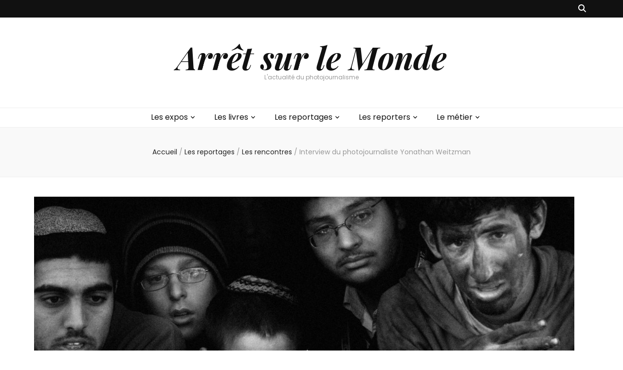

--- FILE ---
content_type: text/html; charset=UTF-8
request_url: https://arretsurlemonde.com/interview-du-photojournaliste-yonathan-weitzman
body_size: 25986
content:
    <!DOCTYPE html>
    <html lang="fr-FR">
    <head itemscope itemtype="http://schema.org/WebSite">

    <meta charset="UTF-8">
    <meta name="viewport" content="width=device-width, initial-scale=1">
    <link rel="profile" href="https://gmpg.org/xfn/11">
    <style>
#wpadminbar #wp-admin-bar-wccp_free_top_button .ab-icon:before {
	content: "\f160";
	color: #02CA02;
	top: 3px;
}
#wpadminbar #wp-admin-bar-wccp_free_top_button .ab-icon {
	transform: rotate(45deg);
}
</style>
<meta name='robots' content='index, follow, max-image-preview:large, max-snippet:-1, max-video-preview:-1' />
	<style>img:is([sizes="auto" i], [sizes^="auto," i]) { contain-intrinsic-size: 3000px 1500px }</style>
	
	<!-- This site is optimized with the Yoast SEO plugin v26.2 - https://yoast.com/wordpress/plugins/seo/ -->
	<title>Interview du photojournaliste Yonathan Weitzman</title>
	<meta name="description" content="Yonathan Weitzman est un photographe israélien, né en 1977, à Haïfa. Il a travaillé pour les agences Corbis, Reuters avant de rejoindre BluePress." />
	<link rel="canonical" href="https://arretsurlemonde.com/interview-du-photojournaliste-yonathan-weitzman" />
	<meta property="og:locale" content="fr_FR" />
	<meta property="og:type" content="article" />
	<meta property="og:title" content="Interview du photojournaliste Yonathan Weitzman" />
	<meta property="og:description" content="Yonathan Weitzman est un photographe israélien, né en 1977, à Haïfa. Il a travaillé pour les agences Corbis, Reuters avant de rejoindre BluePress." />
	<meta property="og:url" content="https://arretsurlemonde.com/interview-du-photojournaliste-yonathan-weitzman" />
	<meta property="og:site_name" content="Arrêt sur le Monde" />
	<meta property="article:published_time" content="2010-12-14T05:11:59+00:00" />
	<meta property="article:modified_time" content="2018-06-24T18:10:43+00:00" />
	<meta property="og:image" content="https://arretsurlemonde.com/wp-content/uploads/2010/12/2006008IL.jpg" />
	<meta property="og:image:width" content="1425" />
	<meta property="og:image:height" content="950" />
	<meta property="og:image:type" content="image/jpeg" />
	<meta name="author" content="AslM" />
	<meta name="twitter:card" content="summary_large_image" />
	<meta name="twitter:label1" content="Écrit par" />
	<meta name="twitter:data1" content="AslM" />
	<meta name="twitter:label2" content="Durée de lecture estimée" />
	<meta name="twitter:data2" content="4 minutes" />
	<script type="application/ld+json" class="yoast-schema-graph">{"@context":"https://schema.org","@graph":[{"@type":"Article","@id":"https://arretsurlemonde.com/interview-du-photojournaliste-yonathan-weitzman#article","isPartOf":{"@id":"https://arretsurlemonde.com/interview-du-photojournaliste-yonathan-weitzman"},"author":{"name":"AslM","@id":"https://arretsurlemonde.com/#/schema/person/d33726ca8479c481a52cea7aaf906196"},"headline":"Interview du photojournaliste Yonathan Weitzman","datePublished":"2010-12-14T05:11:59+00:00","dateModified":"2018-06-24T18:10:43+00:00","mainEntityOfPage":{"@id":"https://arretsurlemonde.com/interview-du-photojournaliste-yonathan-weitzman"},"wordCount":721,"commentCount":0,"publisher":{"@id":"https://arretsurlemonde.com/#/schema/person/3c8f32ee0386e10da4126f2f09fdb4a8"},"image":{"@id":"https://arretsurlemonde.com/interview-du-photojournaliste-yonathan-weitzman#primaryimage"},"thumbnailUrl":"https://arretsurlemonde.com/wp-content/uploads/2010/12/2006008IL.jpg","keywords":["Yonathan Weitzeman"],"articleSection":["Le métier","Les rencontres","Les reportages"],"inLanguage":"fr-FR","potentialAction":[{"@type":"CommentAction","name":"Comment","target":["https://arretsurlemonde.com/interview-du-photojournaliste-yonathan-weitzman#respond"]}]},{"@type":"WebPage","@id":"https://arretsurlemonde.com/interview-du-photojournaliste-yonathan-weitzman","url":"https://arretsurlemonde.com/interview-du-photojournaliste-yonathan-weitzman","name":"Interview du photojournaliste Yonathan Weitzman","isPartOf":{"@id":"https://arretsurlemonde.com/#website"},"primaryImageOfPage":{"@id":"https://arretsurlemonde.com/interview-du-photojournaliste-yonathan-weitzman#primaryimage"},"image":{"@id":"https://arretsurlemonde.com/interview-du-photojournaliste-yonathan-weitzman#primaryimage"},"thumbnailUrl":"https://arretsurlemonde.com/wp-content/uploads/2010/12/2006008IL.jpg","datePublished":"2010-12-14T05:11:59+00:00","dateModified":"2018-06-24T18:10:43+00:00","description":"Yonathan Weitzman est un photographe israélien, né en 1977, à Haïfa. Il a travaillé pour les agences Corbis, Reuters avant de rejoindre BluePress.","breadcrumb":{"@id":"https://arretsurlemonde.com/interview-du-photojournaliste-yonathan-weitzman#breadcrumb"},"inLanguage":"fr-FR","potentialAction":[{"@type":"ReadAction","target":["https://arretsurlemonde.com/interview-du-photojournaliste-yonathan-weitzman"]}]},{"@type":"ImageObject","inLanguage":"fr-FR","@id":"https://arretsurlemonde.com/interview-du-photojournaliste-yonathan-weitzman#primaryimage","url":"https://arretsurlemonde.com/wp-content/uploads/2010/12/2006008IL.jpg","contentUrl":"https://arretsurlemonde.com/wp-content/uploads/2010/12/2006008IL.jpg","width":1425,"height":950},{"@type":"BreadcrumbList","@id":"https://arretsurlemonde.com/interview-du-photojournaliste-yonathan-weitzman#breadcrumb","itemListElement":[{"@type":"ListItem","position":1,"name":"Accueil","item":"https://arretsurlemonde.com/"},{"@type":"ListItem","position":2,"name":"Interview du photojournaliste Yonathan Weitzman"}]},{"@type":"WebSite","@id":"https://arretsurlemonde.com/#website","url":"https://arretsurlemonde.com/","name":"Arrêt sur le Monde","description":"L&#039;actualité du photojournalisme","publisher":{"@id":"https://arretsurlemonde.com/#/schema/person/3c8f32ee0386e10da4126f2f09fdb4a8"},"potentialAction":[{"@type":"SearchAction","target":{"@type":"EntryPoint","urlTemplate":"https://arretsurlemonde.com/?s={search_term_string}"},"query-input":{"@type":"PropertyValueSpecification","valueRequired":true,"valueName":"search_term_string"}}],"inLanguage":"fr-FR"},{"@type":["Person","Organization"],"@id":"https://arretsurlemonde.com/#/schema/person/3c8f32ee0386e10da4126f2f09fdb4a8","name":"ludivine_admin","image":{"@type":"ImageObject","inLanguage":"fr-FR","@id":"https://arretsurlemonde.com/#/schema/person/image/","url":"https://secure.gravatar.com/avatar/c7f80f18ea77fc3fc626ed2a4cc3bcb51d6adc8ff19516a37fba136edf27e450?s=96&d=mm&r=g","contentUrl":"https://secure.gravatar.com/avatar/c7f80f18ea77fc3fc626ed2a4cc3bcb51d6adc8ff19516a37fba136edf27e450?s=96&d=mm&r=g","caption":"ludivine_admin"},"logo":{"@id":"https://arretsurlemonde.com/#/schema/person/image/"}},{"@type":"Person","@id":"https://arretsurlemonde.com/#/schema/person/d33726ca8479c481a52cea7aaf906196","name":"AslM","image":{"@type":"ImageObject","inLanguage":"fr-FR","@id":"https://arretsurlemonde.com/#/schema/person/image/","url":"https://secure.gravatar.com/avatar/4a9583c7a1bff2fa0c1cb9048760b1a7d8c676bc9424ccf161ceaf946b56f746?s=96&d=mm&r=g","contentUrl":"https://secure.gravatar.com/avatar/4a9583c7a1bff2fa0c1cb9048760b1a7d8c676bc9424ccf161ceaf946b56f746?s=96&d=mm&r=g","caption":"AslM"}}]}</script>
	<!-- / Yoast SEO plugin. -->


<link rel='dns-prefetch' href='//fonts.googleapis.com' />
<link rel="alternate" type="application/rss+xml" title="Arrêt sur le Monde &raquo; Flux" href="https://arretsurlemonde.com/feed" />
<link rel="alternate" type="application/rss+xml" title="Arrêt sur le Monde &raquo; Flux des commentaires" href="https://arretsurlemonde.com/comments/feed" />
<link rel="alternate" type="application/rss+xml" title="Arrêt sur le Monde &raquo; Interview du photojournaliste Yonathan Weitzman Flux des commentaires" href="https://arretsurlemonde.com/interview-du-photojournaliste-yonathan-weitzman/feed" />
		<!-- This site uses the Google Analytics by MonsterInsights plugin v9.9.0 - Using Analytics tracking - https://www.monsterinsights.com/ -->
							<script src="//www.googletagmanager.com/gtag/js?id=G-W43G2G343X"  data-cfasync="false" data-wpfc-render="false" type="text/javascript" async></script>
			<script data-cfasync="false" data-wpfc-render="false" type="text/javascript">
				var mi_version = '9.9.0';
				var mi_track_user = true;
				var mi_no_track_reason = '';
								var MonsterInsightsDefaultLocations = {"page_location":"https:\/\/arretsurlemonde.com\/interview-du-photojournaliste-yonathan-weitzman\/"};
								if ( typeof MonsterInsightsPrivacyGuardFilter === 'function' ) {
					var MonsterInsightsLocations = (typeof MonsterInsightsExcludeQuery === 'object') ? MonsterInsightsPrivacyGuardFilter( MonsterInsightsExcludeQuery ) : MonsterInsightsPrivacyGuardFilter( MonsterInsightsDefaultLocations );
				} else {
					var MonsterInsightsLocations = (typeof MonsterInsightsExcludeQuery === 'object') ? MonsterInsightsExcludeQuery : MonsterInsightsDefaultLocations;
				}

								var disableStrs = [
										'ga-disable-G-W43G2G343X',
									];

				/* Function to detect opted out users */
				function __gtagTrackerIsOptedOut() {
					for (var index = 0; index < disableStrs.length; index++) {
						if (document.cookie.indexOf(disableStrs[index] + '=true') > -1) {
							return true;
						}
					}

					return false;
				}

				/* Disable tracking if the opt-out cookie exists. */
				if (__gtagTrackerIsOptedOut()) {
					for (var index = 0; index < disableStrs.length; index++) {
						window[disableStrs[index]] = true;
					}
				}

				/* Opt-out function */
				function __gtagTrackerOptout() {
					for (var index = 0; index < disableStrs.length; index++) {
						document.cookie = disableStrs[index] + '=true; expires=Thu, 31 Dec 2099 23:59:59 UTC; path=/';
						window[disableStrs[index]] = true;
					}
				}

				if ('undefined' === typeof gaOptout) {
					function gaOptout() {
						__gtagTrackerOptout();
					}
				}
								window.dataLayer = window.dataLayer || [];

				window.MonsterInsightsDualTracker = {
					helpers: {},
					trackers: {},
				};
				if (mi_track_user) {
					function __gtagDataLayer() {
						dataLayer.push(arguments);
					}

					function __gtagTracker(type, name, parameters) {
						if (!parameters) {
							parameters = {};
						}

						if (parameters.send_to) {
							__gtagDataLayer.apply(null, arguments);
							return;
						}

						if (type === 'event') {
														parameters.send_to = monsterinsights_frontend.v4_id;
							var hookName = name;
							if (typeof parameters['event_category'] !== 'undefined') {
								hookName = parameters['event_category'] + ':' + name;
							}

							if (typeof MonsterInsightsDualTracker.trackers[hookName] !== 'undefined') {
								MonsterInsightsDualTracker.trackers[hookName](parameters);
							} else {
								__gtagDataLayer('event', name, parameters);
							}
							
						} else {
							__gtagDataLayer.apply(null, arguments);
						}
					}

					__gtagTracker('js', new Date());
					__gtagTracker('set', {
						'developer_id.dZGIzZG': true,
											});
					if ( MonsterInsightsLocations.page_location ) {
						__gtagTracker('set', MonsterInsightsLocations);
					}
										__gtagTracker('config', 'G-W43G2G343X', {"forceSSL":"true","link_attribution":"true"} );
										window.gtag = __gtagTracker;										(function () {
						/* https://developers.google.com/analytics/devguides/collection/analyticsjs/ */
						/* ga and __gaTracker compatibility shim. */
						var noopfn = function () {
							return null;
						};
						var newtracker = function () {
							return new Tracker();
						};
						var Tracker = function () {
							return null;
						};
						var p = Tracker.prototype;
						p.get = noopfn;
						p.set = noopfn;
						p.send = function () {
							var args = Array.prototype.slice.call(arguments);
							args.unshift('send');
							__gaTracker.apply(null, args);
						};
						var __gaTracker = function () {
							var len = arguments.length;
							if (len === 0) {
								return;
							}
							var f = arguments[len - 1];
							if (typeof f !== 'object' || f === null || typeof f.hitCallback !== 'function') {
								if ('send' === arguments[0]) {
									var hitConverted, hitObject = false, action;
									if ('event' === arguments[1]) {
										if ('undefined' !== typeof arguments[3]) {
											hitObject = {
												'eventAction': arguments[3],
												'eventCategory': arguments[2],
												'eventLabel': arguments[4],
												'value': arguments[5] ? arguments[5] : 1,
											}
										}
									}
									if ('pageview' === arguments[1]) {
										if ('undefined' !== typeof arguments[2]) {
											hitObject = {
												'eventAction': 'page_view',
												'page_path': arguments[2],
											}
										}
									}
									if (typeof arguments[2] === 'object') {
										hitObject = arguments[2];
									}
									if (typeof arguments[5] === 'object') {
										Object.assign(hitObject, arguments[5]);
									}
									if ('undefined' !== typeof arguments[1].hitType) {
										hitObject = arguments[1];
										if ('pageview' === hitObject.hitType) {
											hitObject.eventAction = 'page_view';
										}
									}
									if (hitObject) {
										action = 'timing' === arguments[1].hitType ? 'timing_complete' : hitObject.eventAction;
										hitConverted = mapArgs(hitObject);
										__gtagTracker('event', action, hitConverted);
									}
								}
								return;
							}

							function mapArgs(args) {
								var arg, hit = {};
								var gaMap = {
									'eventCategory': 'event_category',
									'eventAction': 'event_action',
									'eventLabel': 'event_label',
									'eventValue': 'event_value',
									'nonInteraction': 'non_interaction',
									'timingCategory': 'event_category',
									'timingVar': 'name',
									'timingValue': 'value',
									'timingLabel': 'event_label',
									'page': 'page_path',
									'location': 'page_location',
									'title': 'page_title',
									'referrer' : 'page_referrer',
								};
								for (arg in args) {
																		if (!(!args.hasOwnProperty(arg) || !gaMap.hasOwnProperty(arg))) {
										hit[gaMap[arg]] = args[arg];
									} else {
										hit[arg] = args[arg];
									}
								}
								return hit;
							}

							try {
								f.hitCallback();
							} catch (ex) {
							}
						};
						__gaTracker.create = newtracker;
						__gaTracker.getByName = newtracker;
						__gaTracker.getAll = function () {
							return [];
						};
						__gaTracker.remove = noopfn;
						__gaTracker.loaded = true;
						window['__gaTracker'] = __gaTracker;
					})();
									} else {
										console.log("");
					(function () {
						function __gtagTracker() {
							return null;
						}

						window['__gtagTracker'] = __gtagTracker;
						window['gtag'] = __gtagTracker;
					})();
									}
			</script>
			
							<!-- / Google Analytics by MonsterInsights -->
		<script type="text/javascript">
/* <![CDATA[ */
window._wpemojiSettings = {"baseUrl":"https:\/\/s.w.org\/images\/core\/emoji\/16.0.1\/72x72\/","ext":".png","svgUrl":"https:\/\/s.w.org\/images\/core\/emoji\/16.0.1\/svg\/","svgExt":".svg","source":{"concatemoji":"https:\/\/arretsurlemonde.com\/wp-includes\/js\/wp-emoji-release.min.js?ver=6.8.3"}};
/*! This file is auto-generated */
!function(s,n){var o,i,e;function c(e){try{var t={supportTests:e,timestamp:(new Date).valueOf()};sessionStorage.setItem(o,JSON.stringify(t))}catch(e){}}function p(e,t,n){e.clearRect(0,0,e.canvas.width,e.canvas.height),e.fillText(t,0,0);var t=new Uint32Array(e.getImageData(0,0,e.canvas.width,e.canvas.height).data),a=(e.clearRect(0,0,e.canvas.width,e.canvas.height),e.fillText(n,0,0),new Uint32Array(e.getImageData(0,0,e.canvas.width,e.canvas.height).data));return t.every(function(e,t){return e===a[t]})}function u(e,t){e.clearRect(0,0,e.canvas.width,e.canvas.height),e.fillText(t,0,0);for(var n=e.getImageData(16,16,1,1),a=0;a<n.data.length;a++)if(0!==n.data[a])return!1;return!0}function f(e,t,n,a){switch(t){case"flag":return n(e,"\ud83c\udff3\ufe0f\u200d\u26a7\ufe0f","\ud83c\udff3\ufe0f\u200b\u26a7\ufe0f")?!1:!n(e,"\ud83c\udde8\ud83c\uddf6","\ud83c\udde8\u200b\ud83c\uddf6")&&!n(e,"\ud83c\udff4\udb40\udc67\udb40\udc62\udb40\udc65\udb40\udc6e\udb40\udc67\udb40\udc7f","\ud83c\udff4\u200b\udb40\udc67\u200b\udb40\udc62\u200b\udb40\udc65\u200b\udb40\udc6e\u200b\udb40\udc67\u200b\udb40\udc7f");case"emoji":return!a(e,"\ud83e\udedf")}return!1}function g(e,t,n,a){var r="undefined"!=typeof WorkerGlobalScope&&self instanceof WorkerGlobalScope?new OffscreenCanvas(300,150):s.createElement("canvas"),o=r.getContext("2d",{willReadFrequently:!0}),i=(o.textBaseline="top",o.font="600 32px Arial",{});return e.forEach(function(e){i[e]=t(o,e,n,a)}),i}function t(e){var t=s.createElement("script");t.src=e,t.defer=!0,s.head.appendChild(t)}"undefined"!=typeof Promise&&(o="wpEmojiSettingsSupports",i=["flag","emoji"],n.supports={everything:!0,everythingExceptFlag:!0},e=new Promise(function(e){s.addEventListener("DOMContentLoaded",e,{once:!0})}),new Promise(function(t){var n=function(){try{var e=JSON.parse(sessionStorage.getItem(o));if("object"==typeof e&&"number"==typeof e.timestamp&&(new Date).valueOf()<e.timestamp+604800&&"object"==typeof e.supportTests)return e.supportTests}catch(e){}return null}();if(!n){if("undefined"!=typeof Worker&&"undefined"!=typeof OffscreenCanvas&&"undefined"!=typeof URL&&URL.createObjectURL&&"undefined"!=typeof Blob)try{var e="postMessage("+g.toString()+"("+[JSON.stringify(i),f.toString(),p.toString(),u.toString()].join(",")+"));",a=new Blob([e],{type:"text/javascript"}),r=new Worker(URL.createObjectURL(a),{name:"wpTestEmojiSupports"});return void(r.onmessage=function(e){c(n=e.data),r.terminate(),t(n)})}catch(e){}c(n=g(i,f,p,u))}t(n)}).then(function(e){for(var t in e)n.supports[t]=e[t],n.supports.everything=n.supports.everything&&n.supports[t],"flag"!==t&&(n.supports.everythingExceptFlag=n.supports.everythingExceptFlag&&n.supports[t]);n.supports.everythingExceptFlag=n.supports.everythingExceptFlag&&!n.supports.flag,n.DOMReady=!1,n.readyCallback=function(){n.DOMReady=!0}}).then(function(){return e}).then(function(){var e;n.supports.everything||(n.readyCallback(),(e=n.source||{}).concatemoji?t(e.concatemoji):e.wpemoji&&e.twemoji&&(t(e.twemoji),t(e.wpemoji)))}))}((window,document),window._wpemojiSettings);
/* ]]> */
</script>
<style id='wp-emoji-styles-inline-css' type='text/css'>

	img.wp-smiley, img.emoji {
		display: inline !important;
		border: none !important;
		box-shadow: none !important;
		height: 1em !important;
		width: 1em !important;
		margin: 0 0.07em !important;
		vertical-align: -0.1em !important;
		background: none !important;
		padding: 0 !important;
	}
</style>
<link rel='stylesheet' id='wp-block-library-css' href='https://arretsurlemonde.com/wp-includes/css/dist/block-library/style.min.css?ver=6.8.3' type='text/css' media='all' />
<style id='classic-theme-styles-inline-css' type='text/css'>
/*! This file is auto-generated */
.wp-block-button__link{color:#fff;background-color:#32373c;border-radius:9999px;box-shadow:none;text-decoration:none;padding:calc(.667em + 2px) calc(1.333em + 2px);font-size:1.125em}.wp-block-file__button{background:#32373c;color:#fff;text-decoration:none}
</style>
<style id='global-styles-inline-css' type='text/css'>
:root{--wp--preset--aspect-ratio--square: 1;--wp--preset--aspect-ratio--4-3: 4/3;--wp--preset--aspect-ratio--3-4: 3/4;--wp--preset--aspect-ratio--3-2: 3/2;--wp--preset--aspect-ratio--2-3: 2/3;--wp--preset--aspect-ratio--16-9: 16/9;--wp--preset--aspect-ratio--9-16: 9/16;--wp--preset--color--black: #000000;--wp--preset--color--cyan-bluish-gray: #abb8c3;--wp--preset--color--white: #ffffff;--wp--preset--color--pale-pink: #f78da7;--wp--preset--color--vivid-red: #cf2e2e;--wp--preset--color--luminous-vivid-orange: #ff6900;--wp--preset--color--luminous-vivid-amber: #fcb900;--wp--preset--color--light-green-cyan: #7bdcb5;--wp--preset--color--vivid-green-cyan: #00d084;--wp--preset--color--pale-cyan-blue: #8ed1fc;--wp--preset--color--vivid-cyan-blue: #0693e3;--wp--preset--color--vivid-purple: #9b51e0;--wp--preset--gradient--vivid-cyan-blue-to-vivid-purple: linear-gradient(135deg,rgba(6,147,227,1) 0%,rgb(155,81,224) 100%);--wp--preset--gradient--light-green-cyan-to-vivid-green-cyan: linear-gradient(135deg,rgb(122,220,180) 0%,rgb(0,208,130) 100%);--wp--preset--gradient--luminous-vivid-amber-to-luminous-vivid-orange: linear-gradient(135deg,rgba(252,185,0,1) 0%,rgba(255,105,0,1) 100%);--wp--preset--gradient--luminous-vivid-orange-to-vivid-red: linear-gradient(135deg,rgba(255,105,0,1) 0%,rgb(207,46,46) 100%);--wp--preset--gradient--very-light-gray-to-cyan-bluish-gray: linear-gradient(135deg,rgb(238,238,238) 0%,rgb(169,184,195) 100%);--wp--preset--gradient--cool-to-warm-spectrum: linear-gradient(135deg,rgb(74,234,220) 0%,rgb(151,120,209) 20%,rgb(207,42,186) 40%,rgb(238,44,130) 60%,rgb(251,105,98) 80%,rgb(254,248,76) 100%);--wp--preset--gradient--blush-light-purple: linear-gradient(135deg,rgb(255,206,236) 0%,rgb(152,150,240) 100%);--wp--preset--gradient--blush-bordeaux: linear-gradient(135deg,rgb(254,205,165) 0%,rgb(254,45,45) 50%,rgb(107,0,62) 100%);--wp--preset--gradient--luminous-dusk: linear-gradient(135deg,rgb(255,203,112) 0%,rgb(199,81,192) 50%,rgb(65,88,208) 100%);--wp--preset--gradient--pale-ocean: linear-gradient(135deg,rgb(255,245,203) 0%,rgb(182,227,212) 50%,rgb(51,167,181) 100%);--wp--preset--gradient--electric-grass: linear-gradient(135deg,rgb(202,248,128) 0%,rgb(113,206,126) 100%);--wp--preset--gradient--midnight: linear-gradient(135deg,rgb(2,3,129) 0%,rgb(40,116,252) 100%);--wp--preset--font-size--small: 13px;--wp--preset--font-size--medium: 20px;--wp--preset--font-size--large: 36px;--wp--preset--font-size--x-large: 42px;--wp--preset--spacing--20: 0.44rem;--wp--preset--spacing--30: 0.67rem;--wp--preset--spacing--40: 1rem;--wp--preset--spacing--50: 1.5rem;--wp--preset--spacing--60: 2.25rem;--wp--preset--spacing--70: 3.38rem;--wp--preset--spacing--80: 5.06rem;--wp--preset--shadow--natural: 6px 6px 9px rgba(0, 0, 0, 0.2);--wp--preset--shadow--deep: 12px 12px 50px rgba(0, 0, 0, 0.4);--wp--preset--shadow--sharp: 6px 6px 0px rgba(0, 0, 0, 0.2);--wp--preset--shadow--outlined: 6px 6px 0px -3px rgba(255, 255, 255, 1), 6px 6px rgba(0, 0, 0, 1);--wp--preset--shadow--crisp: 6px 6px 0px rgba(0, 0, 0, 1);}:where(.is-layout-flex){gap: 0.5em;}:where(.is-layout-grid){gap: 0.5em;}body .is-layout-flex{display: flex;}.is-layout-flex{flex-wrap: wrap;align-items: center;}.is-layout-flex > :is(*, div){margin: 0;}body .is-layout-grid{display: grid;}.is-layout-grid > :is(*, div){margin: 0;}:where(.wp-block-columns.is-layout-flex){gap: 2em;}:where(.wp-block-columns.is-layout-grid){gap: 2em;}:where(.wp-block-post-template.is-layout-flex){gap: 1.25em;}:where(.wp-block-post-template.is-layout-grid){gap: 1.25em;}.has-black-color{color: var(--wp--preset--color--black) !important;}.has-cyan-bluish-gray-color{color: var(--wp--preset--color--cyan-bluish-gray) !important;}.has-white-color{color: var(--wp--preset--color--white) !important;}.has-pale-pink-color{color: var(--wp--preset--color--pale-pink) !important;}.has-vivid-red-color{color: var(--wp--preset--color--vivid-red) !important;}.has-luminous-vivid-orange-color{color: var(--wp--preset--color--luminous-vivid-orange) !important;}.has-luminous-vivid-amber-color{color: var(--wp--preset--color--luminous-vivid-amber) !important;}.has-light-green-cyan-color{color: var(--wp--preset--color--light-green-cyan) !important;}.has-vivid-green-cyan-color{color: var(--wp--preset--color--vivid-green-cyan) !important;}.has-pale-cyan-blue-color{color: var(--wp--preset--color--pale-cyan-blue) !important;}.has-vivid-cyan-blue-color{color: var(--wp--preset--color--vivid-cyan-blue) !important;}.has-vivid-purple-color{color: var(--wp--preset--color--vivid-purple) !important;}.has-black-background-color{background-color: var(--wp--preset--color--black) !important;}.has-cyan-bluish-gray-background-color{background-color: var(--wp--preset--color--cyan-bluish-gray) !important;}.has-white-background-color{background-color: var(--wp--preset--color--white) !important;}.has-pale-pink-background-color{background-color: var(--wp--preset--color--pale-pink) !important;}.has-vivid-red-background-color{background-color: var(--wp--preset--color--vivid-red) !important;}.has-luminous-vivid-orange-background-color{background-color: var(--wp--preset--color--luminous-vivid-orange) !important;}.has-luminous-vivid-amber-background-color{background-color: var(--wp--preset--color--luminous-vivid-amber) !important;}.has-light-green-cyan-background-color{background-color: var(--wp--preset--color--light-green-cyan) !important;}.has-vivid-green-cyan-background-color{background-color: var(--wp--preset--color--vivid-green-cyan) !important;}.has-pale-cyan-blue-background-color{background-color: var(--wp--preset--color--pale-cyan-blue) !important;}.has-vivid-cyan-blue-background-color{background-color: var(--wp--preset--color--vivid-cyan-blue) !important;}.has-vivid-purple-background-color{background-color: var(--wp--preset--color--vivid-purple) !important;}.has-black-border-color{border-color: var(--wp--preset--color--black) !important;}.has-cyan-bluish-gray-border-color{border-color: var(--wp--preset--color--cyan-bluish-gray) !important;}.has-white-border-color{border-color: var(--wp--preset--color--white) !important;}.has-pale-pink-border-color{border-color: var(--wp--preset--color--pale-pink) !important;}.has-vivid-red-border-color{border-color: var(--wp--preset--color--vivid-red) !important;}.has-luminous-vivid-orange-border-color{border-color: var(--wp--preset--color--luminous-vivid-orange) !important;}.has-luminous-vivid-amber-border-color{border-color: var(--wp--preset--color--luminous-vivid-amber) !important;}.has-light-green-cyan-border-color{border-color: var(--wp--preset--color--light-green-cyan) !important;}.has-vivid-green-cyan-border-color{border-color: var(--wp--preset--color--vivid-green-cyan) !important;}.has-pale-cyan-blue-border-color{border-color: var(--wp--preset--color--pale-cyan-blue) !important;}.has-vivid-cyan-blue-border-color{border-color: var(--wp--preset--color--vivid-cyan-blue) !important;}.has-vivid-purple-border-color{border-color: var(--wp--preset--color--vivid-purple) !important;}.has-vivid-cyan-blue-to-vivid-purple-gradient-background{background: var(--wp--preset--gradient--vivid-cyan-blue-to-vivid-purple) !important;}.has-light-green-cyan-to-vivid-green-cyan-gradient-background{background: var(--wp--preset--gradient--light-green-cyan-to-vivid-green-cyan) !important;}.has-luminous-vivid-amber-to-luminous-vivid-orange-gradient-background{background: var(--wp--preset--gradient--luminous-vivid-amber-to-luminous-vivid-orange) !important;}.has-luminous-vivid-orange-to-vivid-red-gradient-background{background: var(--wp--preset--gradient--luminous-vivid-orange-to-vivid-red) !important;}.has-very-light-gray-to-cyan-bluish-gray-gradient-background{background: var(--wp--preset--gradient--very-light-gray-to-cyan-bluish-gray) !important;}.has-cool-to-warm-spectrum-gradient-background{background: var(--wp--preset--gradient--cool-to-warm-spectrum) !important;}.has-blush-light-purple-gradient-background{background: var(--wp--preset--gradient--blush-light-purple) !important;}.has-blush-bordeaux-gradient-background{background: var(--wp--preset--gradient--blush-bordeaux) !important;}.has-luminous-dusk-gradient-background{background: var(--wp--preset--gradient--luminous-dusk) !important;}.has-pale-ocean-gradient-background{background: var(--wp--preset--gradient--pale-ocean) !important;}.has-electric-grass-gradient-background{background: var(--wp--preset--gradient--electric-grass) !important;}.has-midnight-gradient-background{background: var(--wp--preset--gradient--midnight) !important;}.has-small-font-size{font-size: var(--wp--preset--font-size--small) !important;}.has-medium-font-size{font-size: var(--wp--preset--font-size--medium) !important;}.has-large-font-size{font-size: var(--wp--preset--font-size--large) !important;}.has-x-large-font-size{font-size: var(--wp--preset--font-size--x-large) !important;}
:where(.wp-block-post-template.is-layout-flex){gap: 1.25em;}:where(.wp-block-post-template.is-layout-grid){gap: 1.25em;}
:where(.wp-block-columns.is-layout-flex){gap: 2em;}:where(.wp-block-columns.is-layout-grid){gap: 2em;}
:root :where(.wp-block-pullquote){font-size: 1.5em;line-height: 1.6;}
</style>
<link rel='stylesheet' id='blossomthemes-toolkit-css' href='https://arretsurlemonde.com/wp-content/plugins/blossomthemes-toolkit/public/css/blossomthemes-toolkit-public.min.css?ver=2.2.7' type='text/css' media='all' />
<link rel='stylesheet' id='owl-carousel-css' href='https://arretsurlemonde.com/wp-content/themes/blossom-feminine/css/owl.carousel.min.css?ver=2.2.1' type='text/css' media='all' />
<link rel='stylesheet' id='animate-css' href='https://arretsurlemonde.com/wp-content/themes/blossom-feminine/css/animate.min.css?ver=3.5.2' type='text/css' media='all' />
<link rel='stylesheet' id='blossom-feminine-google-fonts-css' href='https://fonts.googleapis.com/css?family=Poppins%3A100%2C100italic%2C200%2C200italic%2C300%2C300italic%2Cregular%2Citalic%2C500%2C500italic%2C600%2C600italic%2C700%2C700italic%2C800%2C800italic%2C900%2C900italic%7CPlayfair+Display%3Aregular%2C500%2C600%2C700%2C800%2C900%2Citalic%2C500italic%2C600italic%2C700italic%2C800italic%2C900italic%7CPlayfair+Display%3A700italic' type='text/css' media='all' />
<link rel='stylesheet' id='blossom-feminine-style-css' href='https://arretsurlemonde.com/wp-content/themes/blossom-feminine/style.css?ver=1.5.1' type='text/css' media='all' />
<script type="text/javascript" src="https://arretsurlemonde.com/wp-content/plugins/google-analytics-for-wordpress/assets/js/frontend-gtag.min.js?ver=9.9.0" id="monsterinsights-frontend-script-js" async="async" data-wp-strategy="async"></script>
<script data-cfasync="false" data-wpfc-render="false" type="text/javascript" id='monsterinsights-frontend-script-js-extra'>/* <![CDATA[ */
var monsterinsights_frontend = {"js_events_tracking":"true","download_extensions":"doc,pdf,ppt,zip,xls,docx,pptx,xlsx","inbound_paths":"[{\"path\":\"\\\/go\\\/\",\"label\":\"affiliate\"},{\"path\":\"\\\/recommend\\\/\",\"label\":\"affiliate\"}]","home_url":"https:\/\/arretsurlemonde.com","hash_tracking":"false","v4_id":"G-W43G2G343X"};/* ]]> */
</script>
<script type="text/javascript" src="https://arretsurlemonde.com/wp-includes/js/jquery/jquery.min.js?ver=3.7.1" id="jquery-core-js"></script>
<script type="text/javascript" src="https://arretsurlemonde.com/wp-includes/js/jquery/jquery-migrate.min.js?ver=3.4.1" id="jquery-migrate-js"></script>
<link rel="https://api.w.org/" href="https://arretsurlemonde.com/wp-json/" /><link rel="alternate" title="JSON" type="application/json" href="https://arretsurlemonde.com/wp-json/wp/v2/posts/2201" /><link rel="EditURI" type="application/rsd+xml" title="RSD" href="https://arretsurlemonde.com/xmlrpc.php?rsd" />
<meta name="generator" content="WordPress 6.8.3" />
<link rel='shortlink' href='https://arretsurlemonde.com/?p=2201' />
<link rel="alternate" title="oEmbed (JSON)" type="application/json+oembed" href="https://arretsurlemonde.com/wp-json/oembed/1.0/embed?url=https%3A%2F%2Farretsurlemonde.com%2Finterview-du-photojournaliste-yonathan-weitzman" />
<link rel="alternate" title="oEmbed (XML)" type="text/xml+oembed" href="https://arretsurlemonde.com/wp-json/oembed/1.0/embed?url=https%3A%2F%2Farretsurlemonde.com%2Finterview-du-photojournaliste-yonathan-weitzman&#038;format=xml" />
<script type="text/javascript">
(function(url){
	if(/(?:Chrome\/26\.0\.1410\.63 Safari\/537\.31|WordfenceTestMonBot)/.test(navigator.userAgent)){ return; }
	var addEvent = function(evt, handler) {
		if (window.addEventListener) {
			document.addEventListener(evt, handler, false);
		} else if (window.attachEvent) {
			document.attachEvent('on' + evt, handler);
		}
	};
	var removeEvent = function(evt, handler) {
		if (window.removeEventListener) {
			document.removeEventListener(evt, handler, false);
		} else if (window.detachEvent) {
			document.detachEvent('on' + evt, handler);
		}
	};
	var evts = 'contextmenu dblclick drag dragend dragenter dragleave dragover dragstart drop keydown keypress keyup mousedown mousemove mouseout mouseover mouseup mousewheel scroll'.split(' ');
	var logHuman = function() {
		if (window.wfLogHumanRan) { return; }
		window.wfLogHumanRan = true;
		var wfscr = document.createElement('script');
		wfscr.type = 'text/javascript';
		wfscr.async = true;
		wfscr.src = url + '&r=' + Math.random();
		(document.getElementsByTagName('head')[0]||document.getElementsByTagName('body')[0]).appendChild(wfscr);
		for (var i = 0; i < evts.length; i++) {
			removeEvent(evts[i], logHuman);
		}
	};
	for (var i = 0; i < evts.length; i++) {
		addEvent(evts[i], logHuman);
	}
})('//arretsurlemonde.com/?wordfence_lh=1&hid=A99DA6FD9F109F9C80599C7C11C509BD');
</script><script id="wpcp_disable_selection" type="text/javascript">
var image_save_msg='You are not allowed to save images!';
	var no_menu_msg='Context Menu disabled!';
	var smessage = "Content is protected !!";

function disableEnterKey(e)
{
	var elemtype = e.target.tagName;
	
	elemtype = elemtype.toUpperCase();
	
	if (elemtype == "TEXT" || elemtype == "TEXTAREA" || elemtype == "INPUT" || elemtype == "PASSWORD" || elemtype == "SELECT" || elemtype == "OPTION" || elemtype == "EMBED")
	{
		elemtype = 'TEXT';
	}
	
	if (e.ctrlKey){
     var key;
     if(window.event)
          key = window.event.keyCode;     //IE
     else
          key = e.which;     //firefox (97)
    //if (key != 17) alert(key);
     if (elemtype!= 'TEXT' && (key == 97 || key == 65 || key == 67 || key == 99 || key == 88 || key == 120 || key == 26 || key == 85  || key == 86 || key == 83 || key == 43 || key == 73))
     {
		if(wccp_free_iscontenteditable(e)) return true;
		show_wpcp_message('You are not allowed to copy content or view source');
		return false;
     }else
     	return true;
     }
}


/*For contenteditable tags*/
function wccp_free_iscontenteditable(e)
{
	var e = e || window.event; // also there is no e.target property in IE. instead IE uses window.event.srcElement
  	
	var target = e.target || e.srcElement;

	var elemtype = e.target.nodeName;
	
	elemtype = elemtype.toUpperCase();
	
	var iscontenteditable = "false";
		
	if(typeof target.getAttribute!="undefined" ) iscontenteditable = target.getAttribute("contenteditable"); // Return true or false as string
	
	var iscontenteditable2 = false;
	
	if(typeof target.isContentEditable!="undefined" ) iscontenteditable2 = target.isContentEditable; // Return true or false as boolean

	if(target.parentElement.isContentEditable) iscontenteditable2 = true;
	
	if (iscontenteditable == "true" || iscontenteditable2 == true)
	{
		if(typeof target.style!="undefined" ) target.style.cursor = "text";
		
		return true;
	}
}

////////////////////////////////////
function disable_copy(e)
{	
	var e = e || window.event; // also there is no e.target property in IE. instead IE uses window.event.srcElement
	
	var elemtype = e.target.tagName;
	
	elemtype = elemtype.toUpperCase();
	
	if (elemtype == "TEXT" || elemtype == "TEXTAREA" || elemtype == "INPUT" || elemtype == "PASSWORD" || elemtype == "SELECT" || elemtype == "OPTION" || elemtype == "EMBED")
	{
		elemtype = 'TEXT';
	}
	
	if(wccp_free_iscontenteditable(e)) return true;
	
	var isSafari = /Safari/.test(navigator.userAgent) && /Apple Computer/.test(navigator.vendor);
	
	var checker_IMG = '';
	if (elemtype == "IMG" && checker_IMG == 'checked' && e.detail >= 2) {show_wpcp_message(alertMsg_IMG);return false;}
	if (elemtype != "TEXT")
	{
		if (smessage !== "" && e.detail == 2)
			show_wpcp_message(smessage);
		
		if (isSafari)
			return true;
		else
			return false;
	}	
}

//////////////////////////////////////////
function disable_copy_ie()
{
	var e = e || window.event;
	var elemtype = window.event.srcElement.nodeName;
	elemtype = elemtype.toUpperCase();
	if(wccp_free_iscontenteditable(e)) return true;
	if (elemtype == "IMG") {show_wpcp_message(alertMsg_IMG);return false;}
	if (elemtype != "TEXT" && elemtype != "TEXTAREA" && elemtype != "INPUT" && elemtype != "PASSWORD" && elemtype != "SELECT" && elemtype != "OPTION" && elemtype != "EMBED")
	{
		return false;
	}
}	
function reEnable()
{
	return true;
}
document.onkeydown = disableEnterKey;
document.onselectstart = disable_copy_ie;
if(navigator.userAgent.indexOf('MSIE')==-1)
{
	document.onmousedown = disable_copy;
	document.onclick = reEnable;
}
function disableSelection(target)
{
    //For IE This code will work
    if (typeof target.onselectstart!="undefined")
    target.onselectstart = disable_copy_ie;
    
    //For Firefox This code will work
    else if (typeof target.style.MozUserSelect!="undefined")
    {target.style.MozUserSelect="none";}
    
    //All other  (ie: Opera) This code will work
    else
    target.onmousedown=function(){return false}
    target.style.cursor = "default";
}
//Calling the JS function directly just after body load
window.onload = function(){disableSelection(document.body);};

//////////////////special for safari Start////////////////
var onlongtouch;
var timer;
var touchduration = 1000; //length of time we want the user to touch before we do something

var elemtype = "";
function touchstart(e) {
	var e = e || window.event;
  // also there is no e.target property in IE.
  // instead IE uses window.event.srcElement
  	var target = e.target || e.srcElement;
	
	elemtype = window.event.srcElement.nodeName;
	
	elemtype = elemtype.toUpperCase();
	
	if(!wccp_pro_is_passive()) e.preventDefault();
	if (!timer) {
		timer = setTimeout(onlongtouch, touchduration);
	}
}

function touchend() {
    //stops short touches from firing the event
    if (timer) {
        clearTimeout(timer);
        timer = null;
    }
	onlongtouch();
}

onlongtouch = function(e) { //this will clear the current selection if anything selected
	
	if (elemtype != "TEXT" && elemtype != "TEXTAREA" && elemtype != "INPUT" && elemtype != "PASSWORD" && elemtype != "SELECT" && elemtype != "EMBED" && elemtype != "OPTION")	
	{
		if (window.getSelection) {
			if (window.getSelection().empty) {  // Chrome
			window.getSelection().empty();
			} else if (window.getSelection().removeAllRanges) {  // Firefox
			window.getSelection().removeAllRanges();
			}
		} else if (document.selection) {  // IE?
			document.selection.empty();
		}
		return false;
	}
};

document.addEventListener("DOMContentLoaded", function(event) { 
    window.addEventListener("touchstart", touchstart, false);
    window.addEventListener("touchend", touchend, false);
});

function wccp_pro_is_passive() {

  var cold = false,
  hike = function() {};

  try {
	  const object1 = {};
  var aid = Object.defineProperty(object1, 'passive', {
  get() {cold = true}
  });
  window.addEventListener('test', hike, aid);
  window.removeEventListener('test', hike, aid);
  } catch (e) {}

  return cold;
}
/*special for safari End*/
</script>
<script id="wpcp_disable_Right_Click" type="text/javascript">
document.ondragstart = function() { return false;}
	function nocontext(e) {
	   return false;
	}
	document.oncontextmenu = nocontext;
</script>
<style>
.unselectable
{
-moz-user-select:none;
-webkit-user-select:none;
cursor: default;
}
html
{
-webkit-touch-callout: none;
-webkit-user-select: none;
-khtml-user-select: none;
-moz-user-select: none;
-ms-user-select: none;
user-select: none;
-webkit-tap-highlight-color: rgba(0,0,0,0);
}
</style>
<script id="wpcp_css_disable_selection" type="text/javascript">
var e = document.getElementsByTagName('body')[0];
if(e)
{
	e.setAttribute('unselectable',"on");
}
</script>

        <script type="text/javascript">
            var jQueryMigrateHelperHasSentDowngrade = false;

			window.onerror = function( msg, url, line, col, error ) {
				// Break out early, do not processing if a downgrade reqeust was already sent.
				if ( jQueryMigrateHelperHasSentDowngrade ) {
					return true;
                }

				var xhr = new XMLHttpRequest();
				var nonce = 'c548e334cb';
				var jQueryFunctions = [
					'andSelf',
					'browser',
					'live',
					'boxModel',
					'support.boxModel',
					'size',
					'swap',
					'clean',
					'sub',
                ];
				var match_pattern = /\)\.(.+?) is not a function/;
                var erroredFunction = msg.match( match_pattern );

                // If there was no matching functions, do not try to downgrade.
                if ( null === erroredFunction || typeof erroredFunction !== 'object' || typeof erroredFunction[1] === "undefined" || -1 === jQueryFunctions.indexOf( erroredFunction[1] ) ) {
                    return true;
                }

                // Set that we've now attempted a downgrade request.
                jQueryMigrateHelperHasSentDowngrade = true;

				xhr.open( 'POST', 'https://arretsurlemonde.com/wp-admin/admin-ajax.php' );
				xhr.setRequestHeader( 'Content-Type', 'application/x-www-form-urlencoded' );
				xhr.onload = function () {
					var response,
                        reload = false;

					if ( 200 === xhr.status ) {
                        try {
                        	response = JSON.parse( xhr.response );

                        	reload = response.data.reload;
                        } catch ( e ) {
                        	reload = false;
                        }
                    }

					// Automatically reload the page if a deprecation caused an automatic downgrade, ensure visitors get the best possible experience.
					if ( reload ) {
						location.reload();
                    }
				};

				xhr.send( encodeURI( 'action=jquery-migrate-downgrade-version&_wpnonce=' + nonce ) );

				// Suppress error alerts in older browsers
				return true;
			}
        </script>

		<style data-context="foundation-flickity-css">/*! Flickity v2.0.2
http://flickity.metafizzy.co
---------------------------------------------- */.flickity-enabled{position:relative}.flickity-enabled:focus{outline:0}.flickity-viewport{overflow:hidden;position:relative;height:100%}.flickity-slider{position:absolute;width:100%;height:100%}.flickity-enabled.is-draggable{-webkit-tap-highlight-color:transparent;tap-highlight-color:transparent;-webkit-user-select:none;-moz-user-select:none;-ms-user-select:none;user-select:none}.flickity-enabled.is-draggable .flickity-viewport{cursor:move;cursor:-webkit-grab;cursor:grab}.flickity-enabled.is-draggable .flickity-viewport.is-pointer-down{cursor:-webkit-grabbing;cursor:grabbing}.flickity-prev-next-button{position:absolute;top:50%;width:44px;height:44px;border:none;border-radius:50%;background:#fff;background:hsla(0,0%,100%,.75);cursor:pointer;-webkit-transform:translateY(-50%);transform:translateY(-50%)}.flickity-prev-next-button:hover{background:#fff}.flickity-prev-next-button:focus{outline:0;box-shadow:0 0 0 5px #09f}.flickity-prev-next-button:active{opacity:.6}.flickity-prev-next-button.previous{left:10px}.flickity-prev-next-button.next{right:10px}.flickity-rtl .flickity-prev-next-button.previous{left:auto;right:10px}.flickity-rtl .flickity-prev-next-button.next{right:auto;left:10px}.flickity-prev-next-button:disabled{opacity:.3;cursor:auto}.flickity-prev-next-button svg{position:absolute;left:20%;top:20%;width:60%;height:60%}.flickity-prev-next-button .arrow{fill:#333}.flickity-page-dots{position:absolute;width:100%;bottom:-25px;padding:0;margin:0;list-style:none;text-align:center;line-height:1}.flickity-rtl .flickity-page-dots{direction:rtl}.flickity-page-dots .dot{display:inline-block;width:10px;height:10px;margin:0 8px;background:#333;border-radius:50%;opacity:.25;cursor:pointer}.flickity-page-dots .dot.is-selected{opacity:1}</style><style data-context="foundation-slideout-css">.slideout-menu{position:fixed;left:0;top:0;bottom:0;right:auto;z-index:0;width:256px;overflow-y:auto;-webkit-overflow-scrolling:touch;display:none}.slideout-menu.pushit-right{left:auto;right:0}.slideout-panel{position:relative;z-index:1;will-change:transform}.slideout-open,.slideout-open .slideout-panel,.slideout-open body{overflow:hidden}.slideout-open .slideout-menu{display:block}.pushit{display:none}</style><link rel="pingback" href="https://arretsurlemonde.com/xmlrpc.php"><style type="text/css">.broken_link, a.broken_link {
	text-decoration: line-through;
}</style><link rel="icon" href="https://arretsurlemonde.com/wp-content/uploads/2015/11/cropped-Arrêt-sur-le-Monde-Google-Chrome_2015-11-01_18-00-20-1-2-32x32.png" sizes="32x32" />
<link rel="icon" href="https://arretsurlemonde.com/wp-content/uploads/2015/11/cropped-Arrêt-sur-le-Monde-Google-Chrome_2015-11-01_18-00-20-1-2-192x192.png" sizes="192x192" />
<link rel="apple-touch-icon" href="https://arretsurlemonde.com/wp-content/uploads/2015/11/cropped-Arrêt-sur-le-Monde-Google-Chrome_2015-11-01_18-00-20-1-2-180x180.png" />
<meta name="msapplication-TileImage" content="https://arretsurlemonde.com/wp-content/uploads/2015/11/cropped-Arrêt-sur-le-Monde-Google-Chrome_2015-11-01_18-00-20-1-2-270x270.png" />
<style type='text/css' media='all'>     
    .content-newsletter .blossomthemes-email-newsletter-wrapper.bg-img:after,
    .widget_blossomthemes_email_newsletter_widget .blossomthemes-email-newsletter-wrapper:after{
        background: rgba(51, 191, 67, 0.8);    }
    
    /* primary color */
    a{
    	color: #33bf43;
    }
    
    a:hover, a:focus {
    	color: #33bf43;
    }

    .secondary-nav ul li a:hover,
    .secondary-nav ul li:hover > a,
    .secondary-nav .current_page_item > a,
    .secondary-nav .current-menu-item > a,
    .secondary-nav .current_page_ancestor > a,
    .secondary-nav .current-menu-ancestor > a,
    .secondary-nav ul li a:focus, 
    .secondary-nav ul li:focus > a, 
    .header-t .social-networks li a:hover,
    .header-t .social-networks li a:focus, 
    .main-navigation ul li a:hover,
    .main-navigation ul li:hover > a,
    .main-navigation .current_page_item > a,
    .main-navigation .current-menu-item > a,
    .main-navigation .current_page_ancestor > a,
    .main-navigation .current-menu-ancestor > a,
    .main-navigation ul li a:focus, 
    .main-navigation ul li:focus > a, 
    .banner .banner-text .cat-links a:hover,
    .banner .banner-text .cat-links a:focus, 
    .banner .banner-text .title a:hover,
    .banner .banner-text .title a:focus, 
    #primary .post .text-holder .entry-header .entry-title a:hover,
     #primary .post .text-holder .entry-header .entry-title a:focus, 
     .archive .blossom-portfolio .entry-header .entry-title a:hover, 
     .archive .blossom-portfolio .entry-header .entry-title a:focus, 
    .widget ul li a:hover,
 .widget ul li a:focus,
    .site-footer .widget ul li a:hover,
 .site-footer .widget ul li a:focus,
    .related-post .post .text-holder .cat-links a:hover,
 .related-post .post .text-holder .cat-links a:focus,
 .related-post .post .text-holder .entry-title a:hover,
 .related-post .post .text-holder .entry-title a:focus,
    .comments-area .comment-body .comment-metadata a:hover,
 .comments-area .comment-body .comment-metadata a:focus,
    .search #primary .search-post .text-holder .entry-header .entry-title a:hover,
 .search #primary .search-post .text-holder .entry-header .entry-title a:focus,
    .site-title a:hover, .site-title a:focus, 
    .widget_bttk_popular_post ul li .entry-header .entry-meta a:hover,
 .widget_bttk_popular_post ul li .entry-header .entry-meta a:focus,
 .widget_bttk_pro_recent_post ul li .entry-header .entry-meta a:hover,
 .widget_bttk_pro_recent_post ul li .entry-header .entry-meta a:focus,
    .widget_bttk_popular_post .style-two li .entry-header .cat-links a,
    .widget_bttk_pro_recent_post .style-two li .entry-header .cat-links a,
    .widget_bttk_popular_post .style-three li .entry-header .cat-links a,
    .widget_bttk_pro_recent_post .style-three li .entry-header .cat-links a,
    .site-footer .widget_bttk_posts_category_slider_widget .carousel-title .title a:hover,
 .site-footer .widget_bttk_posts_category_slider_widget .carousel-title .title a:focus,
    .portfolio-sorting .button:hover,
 .portfolio-sorting .button:focus,
    .portfolio-sorting .button.is-checked,
    .portfolio-item .portfolio-img-title a:hover,
 .portfolio-item .portfolio-img-title a:focus,
    .portfolio-item .portfolio-cat a:hover,
 .portfolio-item .portfolio-cat a:focus,
    .entry-header .portfolio-cat a:hover,
 .entry-header .portfolio-cat a:focus, 
    .widget ul li a:hover, .widget ul li a:focus, 
    .widget_bttk_posts_category_slider_widget .carousel-title .title a:hover, 
    .widget_bttk_posts_category_slider_widget .carousel-title .title a:focus, 
    .widget_bttk_popular_post ul li .entry-header .entry-meta a:hover, 
    .widget_bttk_popular_post ul li .entry-header .entry-meta a:focus, 
    .widget_bttk_pro_recent_post ul li .entry-header .entry-meta a:hover, 
    .widget_bttk_pro_recent_post ul li .entry-header .entry-meta a:focus, 
    #primary .post .text-holder .entry-footer .share .social-networks li a:hover,
 #primary .post .text-holder .entry-footer .share .social-networks li a:focus, 
 .author-section .text-holder .social-networks li a:hover,
 .author-section .text-holder .social-networks li a:focus, 
 .comments-area .comment-body .fn a:hover,
 .comments-area .comment-body .fn a:focus, 
 .archive #primary .post .text-holder .entry-header .top .share .social-networks li a:hover,
    .archive #primary .post .text-holder .entry-header .top .share .social-networks li a:focus,
    .widget_rss .widget-title a:hover,
.widget_rss .widget-title a:focus, 
.search #primary .search-post .text-holder .entry-header .top .share .social-networks li a:hover,
 .search #primary .search-post .text-holder .entry-header .top .share .social-networks li a:focus, 
 .submenu-toggle:hover, 
    .submenu-toggle:focus,
    .entry-content a:hover,
   .entry-summary a:hover,
   .page-content a:hover,
   .comment-content a:hover,
   .widget .textwidget a:hover{
        color: #33bf43;
    }

    .category-section .col .img-holder .text-holder,
    .pagination a{
        border-color: #33bf43;
    }

    .category-section .col .img-holder .text-holder span,
    #primary .post .text-holder .entry-footer .btn-readmore:hover,
    #primary .post .text-holder .entry-footer .btn-readmore:focus, 
    .pagination a:hover,
    .pagination a:focus,
    .widget_calendar caption,
    .widget_calendar table tbody td a,
    .widget_tag_cloud .tagcloud a:hover,
 .widget_tag_cloud .tagcloud a:focus,
    #blossom-top,
    .single #primary .post .entry-footer .tags a:hover,
    .single #primary .post .entry-footer .tags a:focus, 
    .error-holder .page-content a:hover,
 .error-holder .page-content a:focus,
    .widget_bttk_author_bio .readmore:hover,
 .widget_bttk_author_bio .readmore:focus,
    .widget_bttk_image_text_widget ul li .btn-readmore:hover,
 .widget_bttk_image_text_widget ul li .btn-readmore:focus,
    .widget_bttk_custom_categories ul li a:hover .post-count,
 .widget_bttk_custom_categories ul li a:hover:focus .post-count,
    .content-instagram ul li .instagram-meta .like,
    .content-instagram ul li .instagram-meta .comment,
    #secondary .widget_blossomtheme_featured_page_widget .text-holder .btn-readmore:hover,
 #secondary .widget_blossomtheme_featured_page_widget .text-holder .btn-readmore:focus,
    #secondary .widget_blossomtheme_companion_cta_widget .btn-cta:hover,
 #secondary .widget_blossomtheme_companion_cta_widget .btn-cta:focus,
    #secondary .widget_bttk_icon_text_widget .text-holder .btn-readmore:hover,
 #secondary .widget_bttk_icon_text_widget .text-holder .btn-readmore:focus,
    .site-footer .widget_blossomtheme_companion_cta_widget .btn-cta:hover,
 .site-footer .widget_blossomtheme_companion_cta_widget .btn-cta:focus,
    .site-footer .widget_blossomtheme_featured_page_widget .text-holder .btn-readmore:hover,
 .site-footer .widget_blossomtheme_featured_page_widget .text-holder .btn-readmore:focus,
    .site-footer .widget_bttk_icon_text_widget .text-holder .btn-readmore:hover,
 .site-footer .widget_bttk_icon_text_widget .text-holder .btn-readmore:focus, 
    .widget_bttk_social_links ul li a:hover, 
    .widget_bttk_social_links ul li a:focus, 
    .widget_bttk_posts_category_slider_widget .owl-theme .owl-prev:hover,
 .widget_bttk_posts_category_slider_widget .owl-theme .owl-prev:focus,
 .widget_bttk_posts_category_slider_widget .owl-theme .owl-next:hover,
 .widget_bttk_posts_category_slider_widget .owl-theme .owl-next:focus{
        background: #33bf43;
    }

    .pagination .current,
    .post-navigation .nav-links .nav-previous a:hover,
    .post-navigation .nav-links .nav-next a:hover, 
 .post-navigation .nav-links .nav-previous a:focus,
 .post-navigation .nav-links .nav-next a:focus{
        background: #33bf43;
        border-color: #33bf43;
    }

    #primary .post .entry-content blockquote,
    #primary .page .entry-content blockquote{
        border-bottom-color: #33bf43;
        border-top-color: #33bf43;
    }

    #primary .post .entry-content .pull-left,
    #primary .page .entry-content .pull-left,
    #primary .post .entry-content .pull-right,
    #primary .page .entry-content .pull-right{border-left-color: #33bf43;}

    .error-holder .page-content h2{
        text-shadow: 6px 6px 0 #33bf43;
    }

    
    body,
    button,
    input,
    select,
    optgroup,
    textarea{
        font-family : Poppins;
        font-size   : 16px;
    }

    #primary .post .entry-content blockquote cite,
    #primary .page .entry-content blockquote cite {
        font-family : Poppins;
    }

    .banner .banner-text .title,
    #primary .sticky .text-holder .entry-header .entry-title,
    #primary .post .text-holder .entry-header .entry-title,
    .author-section .text-holder .title,
    .post-navigation .nav-links .nav-previous .post-title,
    .post-navigation .nav-links .nav-next .post-title,
    .related-post .post .text-holder .entry-title,
    .comments-area .comments-title,
    .comments-area .comment-body .fn,
    .comments-area .comment-reply-title,
    .page-header .page-title,
    #primary .post .entry-content blockquote,
    #primary .page .entry-content blockquote,
    #primary .post .entry-content .pull-left,
    #primary .page .entry-content .pull-left,
    #primary .post .entry-content .pull-right,
    #primary .page .entry-content .pull-right,
    #primary .post .entry-content h1,
    #primary .page .entry-content h1,
    #primary .post .entry-content h2,
    #primary .page .entry-content h2,
    #primary .post .entry-content h3,
    #primary .page .entry-content h3,
    #primary .post .entry-content h4,
    #primary .page .entry-content h4,
    #primary .post .entry-content h5,
    #primary .page .entry-content h5,
    #primary .post .entry-content h6,
    #primary .page .entry-content h6,
    .search #primary .search-post .text-holder .entry-header .entry-title,
    .error-holder .page-content h2,
    .widget_bttk_author_bio .title-holder,
    .widget_bttk_popular_post ul li .entry-header .entry-title,
    .widget_bttk_pro_recent_post ul li .entry-header .entry-title,
    .widget_bttk_posts_category_slider_widget .carousel-title .title,
    .content-newsletter .blossomthemes-email-newsletter-wrapper .text-holder h3,
    .widget_blossomthemes_email_newsletter_widget .blossomthemes-email-newsletter-wrapper .text-holder h3,
    #secondary .widget_bttk_testimonial_widget .text-holder .name,
    #secondary .widget_bttk_description_widget .text-holder .name,
    .site-footer .widget_bttk_description_widget .text-holder .name,
    .site-footer .widget_bttk_testimonial_widget .text-holder .name,
    .portfolio-text-holder .portfolio-img-title,
    .portfolio-holder .entry-header .entry-title,
    .single-blossom-portfolio .post-navigation .nav-previous a,
    .single-blossom-portfolio .post-navigation .nav-next a,
    .related-portfolio-title{
        font-family: Playfair Display;
    }

    .site-title{
        font-size   : 65px;
        font-family : Playfair Display;
        font-weight : 700;
        font-style  : italic;
    }
    
               
    </style><style>.ios7.web-app-mode.has-fixed header{ background-color: rgba(3,122,221,.88);}</style>
</head>

<body data-rsssl=1 class="wp-singular post-template-default single single-post postid-2201 single-format-standard wp-theme-blossom-feminine unselectable underline full-width" itemscope itemtype="http://schema.org/WebPage">
	
    <div id="page" class="site"><a aria-label="Aller au contenu" class="skip-link" href="#content">Aller au contenu</a>
        <header id="masthead" class="site-header" itemscope itemtype="http://schema.org/WPHeader">
    
		<div class="header-t">
			<div class="container">

                
                <nav id="secondary-navigation" class="secondary-nav" itemscope itemtype="http://schema.org/SiteNavigationElement">
                    <div class="secondary-menu-list menu-modal cover-modal" data-modal-target-string=".menu-modal">
                        <button class="close close-nav-toggle" data-toggle-target=".menu-modal" data-toggle-body-class="showing-menu-modal" aria-expanded="false" data-set-focus=".menu-modal">
                            <span class="toggle-bar"></span>
                            <span class="toggle-bar"></span>
                        </button>
                        <div class="mobile-menu" aria-label="Mobile">
                			                        </div>
                    </div>
                
        		</nav><!-- #secondary-navigation -->
                
				<div class="right">
					<div class="tools">
						<div class="form-section">
							<button aria-label="Bouton de bascule sur recherche" id="btn-search" class="search-toggle btn-search " data-toggle-target=".search-modal" data-toggle-body-class="showing-search-modal" data-set-focus=".search-modal .search-field" aria-expanded="false">
                                <i class="fas fa-search"></i>
                            </button>
							<div class="form-holder search-modal cover-modal" data-modal-target-string=".search-modal">
								<div class="form-holder-inner">
                                    <form role="search" method="get" class="search-form" action="https://arretsurlemonde.com/">
				<label>
					<span class="screen-reader-text">Rechercher :</span>
					<input type="search" class="search-field" placeholder="Rechercher…" value="" name="s" />
				</label>
				<input type="submit" class="search-submit" value="Rechercher" />
			</form>                        
                                </div>
							</div>
						</div>
                        					
					</div>
                    
					                    
				</div>
                
			</div>
		</div><!-- .header-t -->
        
		<div class="header-m site-branding">
			<div class="container" itemscope itemtype="http://schema.org/Organization">
				                    <p class="site-title" itemprop="name"><a href="https://arretsurlemonde.com/" rel="home" itemprop="url">Arrêt sur le Monde</a></p>
                                    <p class="site-description" itemprop="description">L&#039;actualité du photojournalisme</p>
                			</div>
		</div><!-- .header-m -->
        
		<div class="header-b">
			<div class="container">
				<button aria-label="Bouton de bascule sur menu primaire" id="primary-toggle-button" data-toggle-target=".main-menu-modal" data-toggle-body-class="showing-main-menu-modal" aria-expanded="false" data-set-focus=".close-main-nav-toggle"><i class="fa fa-bars"></i></button>
				<nav id="site-navigation" class="main-navigation" itemscope itemtype="http://schema.org/SiteNavigationElement">
                    <div class="primary-menu-list main-menu-modal cover-modal" data-modal-target-string=".main-menu-modal">
                        <button class="close close-main-nav-toggle" data-toggle-target=".main-menu-modal" data-toggle-body-class="showing-main-menu-modal" aria-expanded="false" data-set-focus=".main-menu-modal"><i class="fa fa-times"></i>Fermer</button>
                        <div class="mobile-menu" aria-label="Mobile">
                			<div class="menu-menu-2-container"><ul id="primary-menu" class="main-menu-modal"><li id="menu-item-11234" class="menu-item menu-item-type-taxonomy menu-item-object-category menu-item-has-children menu-item-11234"><a href="https://arretsurlemonde.com/category/expositions">Les expos</a>
<ul class="sub-menu">
	<li id="menu-item-11255" class="menu-item menu-item-type-taxonomy menu-item-object-category menu-item-11255"><a href="https://arretsurlemonde.com/category/expositions/en-cours">En cours</a></li>
	<li id="menu-item-11251" class="menu-item menu-item-type-taxonomy menu-item-object-category menu-item-11251"><a href="https://arretsurlemonde.com/category/expositions/a-venir">A venir</a></li>
	<li id="menu-item-11240" class="menu-item menu-item-type-taxonomy menu-item-object-category menu-item-11240"><a href="https://arretsurlemonde.com/category/expositions/terminees">Terminées</a></li>
</ul>
</li>
<li id="menu-item-11236" class="menu-item menu-item-type-taxonomy menu-item-object-category menu-item-has-children menu-item-11236"><a href="https://arretsurlemonde.com/category/livres">Les livres</a>
<ul class="sub-menu">
	<li id="menu-item-11249" class="menu-item menu-item-type-taxonomy menu-item-object-category menu-item-11249"><a href="https://arretsurlemonde.com/category/livres/6-mois">La revue 6 mois</a></li>
	<li id="menu-item-11261" class="menu-item menu-item-type-taxonomy menu-item-object-category menu-item-11261"><a href="https://arretsurlemonde.com/category/livres/derriere-lobjectif">La série derrière l&rsquo;objectif</a></li>
	<li id="menu-item-11247" class="menu-item menu-item-type-taxonomy menu-item-object-category menu-item-11247"><a href="https://arretsurlemonde.com/category/livres/album-rsf-livres">Les album RSF</a></li>
	<li id="menu-item-11244" class="menu-item menu-item-type-taxonomy menu-item-object-category menu-item-11244"><a href="https://arretsurlemonde.com/category/livres/beau-livre">Les beaux livres</a></li>
	<li id="menu-item-11250" class="menu-item menu-item-type-taxonomy menu-item-object-category menu-item-11250"><a href="https://arretsurlemonde.com/category/livres/poche">Les poches</a></li>
</ul>
</li>
<li id="menu-item-11237" class="menu-item menu-item-type-taxonomy menu-item-object-category current-post-ancestor current-menu-parent current-post-parent menu-item-has-children menu-item-11237"><a href="https://arretsurlemonde.com/category/reportages">Les reportages</a>
<ul class="sub-menu">
	<li id="menu-item-11271" class="menu-item menu-item-type-taxonomy menu-item-object-category menu-item-11271"><a href="https://arretsurlemonde.com/category/reportages/le-bang-bang-club">Le Bang Bang Club</a></li>
	<li id="menu-item-11270" class="menu-item menu-item-type-taxonomy menu-item-object-category menu-item-11270"><a href="https://arretsurlemonde.com/category/reportages/la-revolution-arabe">La révolution arabe</a></li>
	<li id="menu-item-11268" class="menu-item menu-item-type-taxonomy menu-item-object-category menu-item-11268"><a href="https://arretsurlemonde.com/category/reportages/une-photo-une-histoire/tendre-baiser-pendant-des-emeutes">Tendre baiser pendant des émeutes ?</a></li>
	<li id="menu-item-11269" class="menu-item menu-item-type-taxonomy menu-item-object-category menu-item-11269"><a href="https://arretsurlemonde.com/category/reportages/une-ville-en-accelere">Paris, une ville en accéléré</a></li>
	<li id="menu-item-11272" class="menu-item menu-item-type-taxonomy menu-item-object-category menu-item-11272"><a href="https://arretsurlemonde.com/category/reportages/une-photo-une-histoire/four-more-years">«FOUR MORE YEARS»</a></li>
</ul>
</li>
<li id="menu-item-11233" class="menu-item menu-item-type-taxonomy menu-item-object-category menu-item-has-children menu-item-11233"><a href="https://arretsurlemonde.com/category/reporters">Les reporters</a>
<ul class="sub-menu">
	<li id="menu-item-11248" class="menu-item menu-item-type-taxonomy menu-item-object-category current-post-ancestor current-menu-parent current-post-parent menu-item-11248"><a href="https://arretsurlemonde.com/category/reportages/les-rencontres">Les rencontres</a></li>
	<li id="menu-item-11241" class="menu-item menu-item-type-taxonomy menu-item-object-category menu-item-has-children menu-item-11241"><a href="https://arretsurlemonde.com/category/reporters/reporter-a">A -&gt; E</a>
	<ul class="sub-menu">
		<li id="menu-item-13154" class="menu-item menu-item-type-taxonomy menu-item-object-category menu-item-13154"><a href="https://arretsurlemonde.com/category/reporters/reporter-a/diane-airbus">Diane Airbus</a></li>
		<li id="menu-item-13177" class="menu-item menu-item-type-taxonomy menu-item-object-category menu-item-13177"><a href="https://arretsurlemonde.com/category/reporters/reporter-a/jane-evelyn-atwood">Jane Evelyn Atwood</a></li>
		<li id="menu-item-13162" class="menu-item menu-item-type-taxonomy menu-item-object-category menu-item-13162"><a href="https://arretsurlemonde.com/category/reporters/reporter-a/boulat-reporter-a">Boulat</a></li>
		<li id="menu-item-13163" class="menu-item menu-item-type-taxonomy menu-item-object-category menu-item-13163"><a href="https://arretsurlemonde.com/category/reporters/reporter-a/brassai-reporters">Brassaï</a></li>
		<li id="menu-item-13178" class="menu-item menu-item-type-taxonomy menu-item-object-category menu-item-13178"><a href="https://arretsurlemonde.com/category/reporters/reporter-a/larry-burrows">Larry Burrows</a></li>
		<li id="menu-item-13156" class="menu-item menu-item-type-taxonomy menu-item-object-category menu-item-13156"><a href="https://arretsurlemonde.com/category/reporters/reporter-a/gilles-caron-reporters">Gilles Caron</a></li>
		<li id="menu-item-13176" class="menu-item menu-item-type-taxonomy menu-item-object-category menu-item-13176"><a href="https://arretsurlemonde.com/category/reporters/reporter-a/henri-cartier-bresson">Henri Cartier-Bresson</a></li>
		<li id="menu-item-13153" class="menu-item menu-item-type-taxonomy menu-item-object-category menu-item-13153"><a href="https://arretsurlemonde.com/category/reporters/reporter-a/david-douglas-duncan">David Douglas Duncan</a></li>
		<li id="menu-item-13155" class="menu-item menu-item-type-taxonomy menu-item-object-category menu-item-13155"><a href="https://arretsurlemonde.com/category/reporters/reporter-a/elliot-erwitt">Elliot Erwitt</a></li>
	</ul>
</li>
	<li id="menu-item-11245" class="menu-item menu-item-type-taxonomy menu-item-object-category menu-item-has-children menu-item-11245"><a href="https://arretsurlemonde.com/category/reporters/reporters-f-l">F -&gt; L</a>
	<ul class="sub-menu">
		<li id="menu-item-13167" class="menu-item menu-item-type-taxonomy menu-item-object-category menu-item-13167"><a href="https://arretsurlemonde.com/category/reporters/laurence-geai">Laurence Geai</a></li>
		<li id="menu-item-13166" class="menu-item menu-item-type-taxonomy menu-item-object-category menu-item-13166"><a href="https://arretsurlemonde.com/category/reporters/reporters-f-l/david-guttenfelder">David Guttenfelder</a></li>
		<li id="menu-item-13183" class="menu-item menu-item-type-taxonomy menu-item-object-category menu-item-13183"><a href="https://arretsurlemonde.com/category/reporters/reporters-f-l/lewis-hine-reporters">Lewis Hine</a></li>
		<li id="menu-item-13180" class="menu-item menu-item-type-taxonomy menu-item-object-category menu-item-13180"><a href="https://arretsurlemonde.com/category/reporters/reporters-f-l/hondros-chris">Hondros Chris</a></li>
		<li id="menu-item-13179" class="menu-item menu-item-type-taxonomy menu-item-object-category menu-item-13179"><a href="https://arretsurlemonde.com/category/reporters/reporters-f-l/henri-huet">Henri Huet</a></li>
		<li id="menu-item-13181" class="menu-item menu-item-type-taxonomy menu-item-object-category menu-item-13181"><a href="https://arretsurlemonde.com/category/reporters/reporters-f-l/izis-reporters">Izis</a></li>
		<li id="menu-item-13182" class="menu-item menu-item-type-taxonomy menu-item-object-category menu-item-13182"><a href="https://arretsurlemonde.com/category/reporters/reporters-f-l/jr">JR</a></li>
		<li id="menu-item-13164" class="menu-item menu-item-type-taxonomy menu-item-object-category menu-item-13164"><a href="https://arretsurlemonde.com/category/reporters/reporters-f-l/chris-jordan">Chris Jordan</a></li>
		<li id="menu-item-13142" class="menu-item menu-item-type-taxonomy menu-item-object-category menu-item-13142"><a href="https://arretsurlemonde.com/category/reporters/bulent-kilic">Bulent Kilic</a></li>
		<li id="menu-item-13165" class="menu-item menu-item-type-taxonomy menu-item-object-category menu-item-13165"><a href="https://arretsurlemonde.com/category/reporters/reporters-f-l/chris-killip-reporters">Chris Killip</a></li>
		<li id="menu-item-13157" class="menu-item menu-item-type-taxonomy menu-item-object-category menu-item-13157"><a href="https://arretsurlemonde.com/category/reporters/f-l/camille-lepage">Camille Lepage</a></li>
		<li id="menu-item-13158" class="menu-item menu-item-type-taxonomy menu-item-object-category menu-item-13158"><a href="https://arretsurlemonde.com/category/reporters/reporters-f-l/dorothea-lange">Dorothea Lange</a></li>
	</ul>
</li>
	<li id="menu-item-11246" class="menu-item menu-item-type-taxonomy menu-item-object-category menu-item-has-children menu-item-11246"><a href="https://arretsurlemonde.com/category/reporters/reporters-m-q">M -&gt; Q</a>
	<ul class="sub-menu">
		<li id="menu-item-13220" class="menu-item menu-item-type-taxonomy menu-item-object-category menu-item-13220"><a href="https://arretsurlemonde.com/category/reporters/reporters-m-q/pascal-maitre">Pascal maitre</a></li>
		<li id="menu-item-13150" class="menu-item menu-item-type-taxonomy menu-item-object-category menu-item-13150"><a href="https://arretsurlemonde.com/category/reporters/reporters-m-q/catalina-martin-chico">Catalina Martin-Chico</a></li>
		<li id="menu-item-13152" class="menu-item menu-item-type-taxonomy menu-item-object-category menu-item-13152"><a href="https://arretsurlemonde.com/category/reporters/reporters-m-q/don-mc-cullin">Don McCullin</a></li>
		<li id="menu-item-13174" class="menu-item menu-item-type-taxonomy menu-item-object-category menu-item-13174"><a href="https://arretsurlemonde.com/category/reporters/reporters-m-q/joel-meyerowitz">Joel Meyerowitz</a></li>
		<li id="menu-item-13175" class="menu-item menu-item-type-taxonomy menu-item-object-category menu-item-13175"><a href="https://arretsurlemonde.com/category/reporters/reporters-m-q/lisette-model-reporters">Lisette Model</a></li>
		<li id="menu-item-13172" class="menu-item menu-item-type-taxonomy menu-item-object-category menu-item-13172"><a href="https://arretsurlemonde.com/category/reporters/reporters-m-q/james-nachtwey">James Nachtwey</a></li>
		<li id="menu-item-13171" class="menu-item menu-item-type-taxonomy menu-item-object-category menu-item-13171"><a href="https://arretsurlemonde.com/category/reporters/reporters-m-q/helmut-newton">Helmut Newton</a></li>
		<li id="menu-item-13173" class="menu-item menu-item-type-taxonomy menu-item-object-category menu-item-13173"><a href="https://arretsurlemonde.com/category/reporters/reporters-m-q/jean-marie-perier">Jean-Marie Périer</a></li>
		<li id="menu-item-13143" class="menu-item menu-item-type-taxonomy menu-item-object-category menu-item-13143"><a href="https://arretsurlemonde.com/category/reporters/darcy-padilla">Darcy Padilla</a></li>
		<li id="menu-item-13161" class="menu-item menu-item-type-taxonomy menu-item-object-category menu-item-13161"><a href="https://arretsurlemonde.com/category/reporters/reporters-m-q/christian-poveda">Christian Poveda</a></li>
	</ul>
</li>
	<li id="menu-item-11242" class="menu-item menu-item-type-taxonomy menu-item-object-category menu-item-has-children menu-item-11242"><a href="https://arretsurlemonde.com/category/reporters/reporters-u">R -&gt; Z</a>
	<ul class="sub-menu">
		<li id="menu-item-13147" class="menu-item menu-item-type-taxonomy menu-item-object-category menu-item-13147"><a href="https://arretsurlemonde.com/category/reporters/reporters-u/eugene-richards-reporters">Eugène Richards</a></li>
		<li id="menu-item-13145" class="menu-item menu-item-type-taxonomy menu-item-object-category menu-item-13145"><a href="https://arretsurlemonde.com/category/reporters/reporters-u/david-seymour">David Seymour</a></li>
		<li id="menu-item-13169" class="menu-item menu-item-type-taxonomy menu-item-object-category menu-item-13169"><a href="https://arretsurlemonde.com/category/reporters/reporters-u/joao-silva">Joao Silva</a></li>
		<li id="menu-item-13168" class="menu-item menu-item-type-taxonomy menu-item-object-category menu-item-13168"><a href="https://arretsurlemonde.com/category/reporters/reporters-u/hans-silvester">Hans Silvester</a></li>
		<li id="menu-item-13144" class="menu-item menu-item-type-taxonomy menu-item-object-category menu-item-13144"><a href="https://arretsurlemonde.com/category/reporters/reporters-u/alice-springs">Alice Springs</a></li>
		<li id="menu-item-13146" class="menu-item menu-item-type-taxonomy menu-item-object-category menu-item-13146"><a href="https://arretsurlemonde.com/category/reporters/reporters-u/dennis-stock">Dennis Stock</a></li>
		<li id="menu-item-13148" class="menu-item menu-item-type-taxonomy menu-item-object-category menu-item-13148"><a href="https://arretsurlemonde.com/category/reporters/reporters-u/gerda-taro">Gerda Taro</a></li>
		<li id="menu-item-13160" class="menu-item menu-item-type-taxonomy menu-item-object-category menu-item-13160"><a href="https://arretsurlemonde.com/category/reporters/reporters-u/gael-turine">Gaël Turine</a></li>
		<li id="menu-item-13149" class="menu-item menu-item-type-taxonomy menu-item-object-category menu-item-13149"><a href="https://arretsurlemonde.com/category/reporters/reporters-u/goran-tomasevic-reporters">Goran Tomasevic</a></li>
		<li id="menu-item-13159" class="menu-item menu-item-type-taxonomy menu-item-object-category menu-item-13159"><a href="https://arretsurlemonde.com/category/reporters/reporters-u/eric-valli">Eric Valli</a></li>
		<li id="menu-item-13170" class="menu-item menu-item-type-taxonomy menu-item-object-category menu-item-13170"><a href="https://arretsurlemonde.com/category/reporters/reporters-u/laurent-van-der-stockt">Laurent Van der Stockt</a></li>
	</ul>
</li>
</ul>
</li>
<li id="menu-item-11235" class="menu-item menu-item-type-taxonomy menu-item-object-category current-post-ancestor current-menu-parent current-post-parent menu-item-has-children menu-item-11235"><a href="https://arretsurlemonde.com/category/le-metier">Le métier</a>
<ul class="sub-menu">
	<li id="menu-item-11252" class="menu-item menu-item-type-taxonomy menu-item-object-category menu-item-11252"><a href="https://arretsurlemonde.com/category/le-metier/cinema-2">La photo au cinema</a></li>
	<li id="menu-item-11274" class="menu-item menu-item-type-taxonomy menu-item-object-category menu-item-11274"><a href="https://arretsurlemonde.com/category/le-metier/la-musique-en-photo">La musique en photo</a></li>
	<li id="menu-item-11239" class="menu-item menu-item-type-taxonomy menu-item-object-category menu-item-11239"><a href="https://arretsurlemonde.com/category/le-metier/quel-avenir">Quel avenir ?</a></li>
	<li id="menu-item-11276" class="menu-item menu-item-type-taxonomy menu-item-object-category menu-item-11276"><a href="https://arretsurlemonde.com/category/le-metier/les-enjeux">Les enjeux</a></li>
	<li id="menu-item-11243" class="menu-item menu-item-type-taxonomy menu-item-object-category menu-item-has-children menu-item-11243"><a href="https://arretsurlemonde.com/category/le-metier/prix-2">Les prix</a>
	<ul class="sub-menu">
		<li id="menu-item-11254" class="menu-item menu-item-type-taxonomy menu-item-object-category menu-item-11254"><a href="https://arretsurlemonde.com/category/le-metier/prix-2/visa-pour-limage-prix-2">Visa pour l&rsquo;image</a></li>
		<li id="menu-item-11267" class="menu-item menu-item-type-taxonomy menu-item-object-category menu-item-11267"><a href="https://arretsurlemonde.com/category/le-metier/prix-2/care-international">CARE International</a></li>
		<li id="menu-item-11265" class="menu-item menu-item-type-taxonomy menu-item-object-category menu-item-11265"><a href="https://arretsurlemonde.com/category/le-metier/prix-2/ruckblende">Rückblende</a></li>
		<li id="menu-item-11253" class="menu-item menu-item-type-taxonomy menu-item-object-category menu-item-11253"><a href="https://arretsurlemonde.com/category/le-metier/prix-2/world-press-photo-prix-2">World Press Photo</a></li>
		<li id="menu-item-11258" class="menu-item menu-item-type-taxonomy menu-item-object-category menu-item-11258"><a href="https://arretsurlemonde.com/category/le-metier/prix-2/pulitzer-prix">Pulitzer</a></li>
		<li id="menu-item-11257" class="menu-item menu-item-type-taxonomy menu-item-object-category menu-item-11257"><a href="https://arretsurlemonde.com/category/le-metier/prix-2/prix-de-bayeux">Prix de Bayeux</a></li>
		<li id="menu-item-11264" class="menu-item menu-item-type-taxonomy menu-item-object-category menu-item-11264"><a href="https://arretsurlemonde.com/category/le-metier/prix-2/prix-canon-feminin">Prix Canon féminin</a></li>
	</ul>
</li>
	<li id="menu-item-11275" class="menu-item menu-item-type-taxonomy menu-item-object-category menu-item-11275"><a href="https://arretsurlemonde.com/category/le-metier/hommage-le-metier">Hommage</a></li>
	<li id="menu-item-11256" class="menu-item menu-item-type-taxonomy menu-item-object-category menu-item-has-children menu-item-11256"><a href="https://arretsurlemonde.com/category/le-metier/photo-agencies-2">Les agences photos</a>
	<ul class="sub-menu">
		<li id="menu-item-11266" class="menu-item menu-item-type-taxonomy menu-item-object-category menu-item-11266"><a href="https://arretsurlemonde.com/category/le-metier/photo-agencies-2/vu-photo-agencies-2">Vu</a></li>
		<li id="menu-item-11263" class="menu-item menu-item-type-taxonomy menu-item-object-category menu-item-11263"><a href="https://arretsurlemonde.com/category/le-metier/photo-agencies-2/gamma-photo-agencies">Gamma</a></li>
		<li id="menu-item-11259" class="menu-item menu-item-type-taxonomy menu-item-object-category menu-item-11259"><a href="https://arretsurlemonde.com/category/le-metier/photo-agencies-2/magnum-photo-agencies">Magnum</a></li>
		<li id="menu-item-11262" class="menu-item menu-item-type-taxonomy menu-item-object-category menu-item-11262"><a href="https://arretsurlemonde.com/category/le-metier/photo-agencies-2/sygma-photo-agencies">Sygma</a></li>
		<li id="menu-item-11260" class="menu-item menu-item-type-taxonomy menu-item-object-category menu-item-11260"><a href="https://arretsurlemonde.com/category/le-metier/photo-agencies-2/sipa-photo-agencies">Sipa</a></li>
	</ul>
</li>
</ul>
</li>
</ul></div>                        </div>
                    </div>
        		</nav><!-- #site-navigation -->                
			</div>
		</div><!-- .header-b -->
        
	</header><!-- #masthead -->
        <div class="top-bar">
		<div class="container">
			    <header class="page-header">
        </header><!-- .page-header -->
    <div class="breadcrumb-wrapper">
                <div id="crumbs" itemscope itemtype="http://schema.org/BreadcrumbList"> 
                    <span itemprop="itemListElement" itemscope itemtype="http://schema.org/ListItem">
                        <a itemprop="item" href="https://arretsurlemonde.com"><span itemprop="name">Accueil</span></a>
                        <meta itemprop="position" content="1" />
                        <span class="separator">/</span>
                    </span> <span itemprop="itemListElement" itemscope itemtype="http://schema.org/ListItem"><a itemprop="item" href="https://arretsurlemonde.com/category/reportages"><span itemprop="name">Les reportages </span></a><meta itemprop="position" content="2" /><span class="separator">/</span></span>  <span itemprop="itemListElement" itemscope itemtype="http://schema.org/ListItem"><a itemprop="item" href="https://arretsurlemonde.com/category/reportages/les-rencontres"><span itemprop="name">Les rencontres </span></a><meta itemprop="position" content="3" /><span class="separator">/</span></span> <span class="current" itemprop="itemListElement" itemscope itemtype="http://schema.org/ListItem"><a itemprop="item" href="https://arretsurlemonde.com/interview-du-photojournaliste-yonathan-weitzman"><span itemprop="name">Interview du photojournaliste Yonathan Weitzman</span></a><meta itemprop="position" content="4" /></span></div></div><!-- .breadcrumb-wrapper -->		</div>
	</div>
        <div class="container main-content">
                <div id="content" class="site-content">
            <div class="row">
    
	<div id="primary" class="content-area">
		<main id="main" class="site-main">

		
<article id="post-2201" class="post-2201 post type-post status-publish format-standard has-post-thumbnail hentry category-le-metier category-les-rencontres category-reportages tag-yonathan-weitzeman" itemscope itemtype="https://schema.org/Blog">
	
    <div class="post-thumbnail"><img width="1410" height="600" src="https://arretsurlemonde.com/wp-content/uploads/2010/12/2006008IL-1410x600.jpg" class="attachment-blossom-feminine-featured size-blossom-feminine-featured wp-post-image" alt="" decoding="async" fetchpriority="high" /></div>    
    <div class="text-holder">        
            <header class="entry-header">
    <h1 class="entry-title" itemprop="headline">Interview du photojournaliste Yonathan Weitzman</h1><div class="entry-meta"></div><!-- .entry-meta -->	</header><!-- .entry-header home-->
        
    <div class="entry-content" itemprop="text">
		<div class="text"><p style="text-align: justify;">Yonathan Weitzman est un photographe israélien, né en 1977, à Haïfa. Il a travaillé pour pour le quotidien Haaretz puis pour les agences Corbis, Reuters avant de rejoindre BluePress. Prix du Press Photographer’s of the year 2007, World Press Photo 2008 et 2007, Best Photo Journalism 2007, Picture of the Year International 2008 et 2005, il est spécialisé dans le reportage de guerre.</p>
<p style="text-align: justify;"><span style="color: #3366ff;"> Pouvez-nous nous présenter l’origine et la motivation pour ce travail sur Jérusalem présenté dans Polka ?<br />
</span>Des milliers de livres ont été écrits sur Jérusalem. Des centaines d&rsquo;auteurs musulmans, chrétiens et juifs bien sûr ont essayé de décrire ce qui fait que cette ville est à nulle autre pareille. Quelle est cette magie et comment l&rsquo;exprimer ? A mon sens, aucun auteur de grande littérature, aucun journaliste n&rsquo;a jamais vraiment réussi à faire partager à ses lecteurs les émotions qui nous saisissent quand le paysage de Jérusalem s&rsquo;offre à nous. Je pense que Jérusalem appartient aux hommes d&rsquo;images : peintres, cinéastes,  et bien sûr photographes. Au XIX siècle, quand l&rsquo;Empire Ottoman a laissé les chrétiens entrer en Terre Sainte, tous les grands auteurs d&rsquo;Europe et d&rsquo;Amérique de Flaubert à Mark Twain ont fait le voyage à Jérusalem, mais la ville leur a pour ainsi dire « échappé ». Ils n&rsquo;en ont vu que certains aspects, les plus fascinants ou les plus sordides. Voyez ce que le grand écrivain Pierre Loti disait de la misère des juifs à Jérusalem&#8230; Je pense que le premier à avoir exprimé la réalité magique de Jérusalem a été le peintre britannique David Roberts. La ville est là, dans ses dessins, belle et aride, douce et violente, éclairée par la sagesse de ses sages, enténébrée par la violence des fanatiques. Modestement, j&rsquo;ai voulu mettre mes pas dans ceux de tous ces artistes qui ont voulu montrer Jérusalem.</p>
<p style="text-align: justify;"><span style="color: #3366ff;">Quelle est votre approche de la photographie ?<br />
</span>Je suis un raconteur d&rsquo;histoires. Un raconteur d&rsquo;histoires vraies. Je suis à la fois  journaliste et artiste. J&rsquo;ai besoin de temps pour entrer dans la réalité des faits que je veux restituer. Je me fais violence quand les impératifs de dead line m&rsquo;obligent à plonger dans l&rsquo;action. Mais une fois le premier pas franchi, je suis à l&rsquo;aise dans le tumulte et la furie des événements. Je me laisse, porter, emporter, et je « vole » quelques instantanés d&rsquo;un réel qui nous dépasse tous. La photographie c&rsquo;est le seul art qui m&rsquo;offre cette possibilité d&rsquo;aller de la lenteur à la frénésie, du temps étiré au millième de seconde. Je pense être quelqu&rsquo;un de complexe évoluant, comme tout un chacun, à des rythmes et à des vitesses différentes. La photographie c&rsquo;est l&rsquo;art qui me permet d&rsquo;additionner mes contraires, mes contradictions pour en tirer le meilleur.</p>
<figure id="attachment_12062" aria-describedby="caption-attachment-12062" style="width: 870px" class="wp-caption aligncenter"><img decoding="async" class=" wp-image-12062" src="https://arretsurlemonde.com/wp-content/uploads/2010/12/988x688_3c56cf717caeb2a2548718f8c941458cc76d8485.jpg" alt="" width="870" height="602" srcset="https://arretsurlemonde.com/wp-content/uploads/2010/12/988x688_3c56cf717caeb2a2548718f8c941458cc76d8485.jpg 988w, https://arretsurlemonde.com/wp-content/uploads/2010/12/988x688_3c56cf717caeb2a2548718f8c941458cc76d8485-300x208.jpg 300w, https://arretsurlemonde.com/wp-content/uploads/2010/12/988x688_3c56cf717caeb2a2548718f8c941458cc76d8485-768x532.jpg 768w, https://arretsurlemonde.com/wp-content/uploads/2010/12/988x688_3c56cf717caeb2a2548718f8c941458cc76d8485-87x60.jpg 87w" sizes="(max-width: 870px) 100vw, 870px" /><figcaption id="caption-attachment-12062" class="wp-caption-text">YONATHAN WEITZMAN, Yonathan Weitzman, Fontaine de Siloé, porte des immondices, avril 2010<br />Quelques instants avant le début du shabbat à Jérusalem. Un juif religieux exécute une figure de rap devant un groupe d’ultra-orthodoxes perplexes. Les juifs ont l’habitude de se baigner dans l’eau de la source pour se purifier avant de se retirer du monde pendant toute la durée du shabbat.</figcaption></figure>
<p style="text-align: justify;"><span style="color: #3366ff;"><br />
Quel matériel avez-vous utilisé pour ce reportage ? Quels avantages lui avez-vous trouvé ?<br />
</span>J&rsquo;ai utilisé le Nikon D3S. Ce fut une expérience vraiment positive. J&rsquo;ai apprécié l&rsquo;ergonomie de ce matériel. Sa force et sa légèreté. C&rsquo;est un matériel idéal pour les photographes intuitifs et exigeants à la fois. Rapide et fiable, il est parfait pour les histoires à saisir dans la discrétion et les basses lumières. La palette dynamique m&rsquo;a semblé particulièrement étendue : c&rsquo;est également un gros avantage. J&rsquo;ai beaucoup travaillé avec l&rsquo;AFS Nikkor 24-70mm f/2.8 C&rsquo;est l&rsquo;optique qui couvre 90 % de mes besoins quotidiens, avec un piqué enthousiasmant.</p>
<p style="text-align: justify;"><span style="color: #3366ff;">Vous avez également décliné le sujet en vidéo : en tant que photographe, comment abordez-vous la vidéo ?<br />
</span>J&rsquo;ai utilisé les capacités vidéo du Nikon D3s jusqu&rsquo;à ses limites. Ce boîtier est une véritable libération : il permet à tous ceux qui ont quelque choses à dire, à montrer, à exprimer de réaliser de la vidéo de qualité professionnelle.</p>
<p><span style="color: #808080;">Source : <a style="color: #808080;" href="http://nikonhub.typepad.com/nikon_hub/2010/11/interview-du-photojournaliste-yonathan-weitzman.html" class="broken_link">http://nikonhub.typepad.com</a></p>
<p></span></p>
</div>	</div><!-- .entry-content -->      
        <footer class="entry-footer">
    <span class="tags"><a href="https://arretsurlemonde.com/tag/yonathan-weitzeman" rel="tag">Yonathan Weitzeman</a></span>	</footer><!-- .entry-footer home-->
        </div><!-- .text-holder -->
    
</article><!-- #post-2201 -->            
            <nav class="navigation post-navigation" role="navigation">
    			<h2 class="screen-reader-text">Navigation d&#039;article</h2>
    			<div class="nav-links">
    				<div class="nav-previous nav-holder"><a href="https://arretsurlemonde.com/2168-2" rel="prev"><span class="meta-nav">Article précédent</span><span class="post-title">La photo Dovima with elephants vendue 841 000 euros</span></a></div><div class="nav-next nav-holder"><a href="https://arretsurlemonde.com/la-photographie-parent-pauvre-de-la-presse-marocaine" rel="next"><span class="meta-nav">Article suivant</span><span class="post-title">La photographie, parent pauvre de la presse marocaine</span></a></div>    			</div>
    		</nav>        
                    <div class="related-post">
    		<h2 class="title">Vous pourriez aimer aussi:</h2>    		<div class="row">
    			                    <div class="post">
        				<div class="img-holder">
        					<a href="https://arretsurlemonde.com/kainoa-little-publie-photos-guerre-dirak-gratuitement">
                            <img width="312" height="200" src="https://arretsurlemonde.com/wp-content/uploads/2017/07/648x415.jpg" class="attachment-blossom-feminine-related size-blossom-feminine-related wp-post-image" alt="" decoding="async" srcset="https://arretsurlemonde.com/wp-content/uploads/2017/07/648x415.jpg 648w, https://arretsurlemonde.com/wp-content/uploads/2017/07/648x415-300x192.jpg 300w" sizes="(max-width: 312px) 100vw, 312px" />                            </a>
        					<div class="text-holder">
        						<h3 class="entry-title"><a href="https://arretsurlemonde.com/kainoa-little-publie-photos-guerre-dirak-gratuitement" rel="bookmark">Kainoa Little publie ses photos sur la guerre d&rsquo;Irak gratuitement</a></h3>        					</div>
        				</div>
        			</div>
        			                    <div class="post">
        				<div class="img-holder">
        					<a href="https://arretsurlemonde.com/deces-du-photographe-lucas-mebrouk-dolega">
                            <img width="320" height="200" src="https://arretsurlemonde.com/wp-content/uploads/2011/01/Lucas-Dolega_credit-Matthieu-Rondel-small2-320x200.jpg" class="attachment-blossom-feminine-related size-blossom-feminine-related wp-post-image" alt="" decoding="async" loading="lazy" />                            </a>
        					<div class="text-holder">
        						<h3 class="entry-title"><a href="https://arretsurlemonde.com/deces-du-photographe-lucas-mebrouk-dolega" rel="bookmark">Décès du photographe Lucas Mebrouk Dolega</a></h3>        					</div>
        				</div>
        			</div>
        			                    <div class="post">
        				<div class="img-holder">
        					<a href="https://arretsurlemonde.com/dans-le-bronx-les-derniers-cliches-dun-photographe-de-guerre">
                            <img width="320" height="200" src="https://arretsurlemonde.com/wp-content/uploads/2011/11/timhetherington_lybia01-1-1-320x200.png" class="attachment-blossom-feminine-related size-blossom-feminine-related wp-post-image" alt="" decoding="async" loading="lazy" />                            </a>
        					<div class="text-holder">
        						<h3 class="entry-title"><a href="https://arretsurlemonde.com/dans-le-bronx-les-derniers-cliches-dun-photographe-de-guerre" rel="bookmark">Dans le Bronx, les derniers clichés d’un photographe de guerre</a></h3>        					</div>
        				</div>
        			</div>
        			    		</div>
    	</div>
        
		</main><!-- #main -->
	</div><!-- #primary -->

            </div><!-- .row/not-found -->
        </div><!-- #content -->
            </div><!-- .container/.main-content -->
        <footer id="colophon" class="site-footer" itemscope itemtype="http://schema.org/WPFooter">
        <div class="site-info">
		<div class="container">
			<span class="copyright">2025 Copyright  <a href="https://arretsurlemonde.com/">Arrêt sur le Monde</a>. </span>Blossom Feminine | Développé par <a href="https://blossomthemes.com/" rel="nofollow" target="_blank">Blossom Themes</a>. Propulsé par <a href="https://wordpress.org/" target="_blank">WordPress</a>.                    
		</div>
	</div>
        </footer><!-- #colophon -->
        <button aria-label="Bouton Aller en haut" id="blossom-top">
		<span><i class="fa fa-angle-up"></i>Haut</span>
	</button>
        </div><!-- #page -->
    <script type="speculationrules">
{"prefetch":[{"source":"document","where":{"and":[{"href_matches":"\/*"},{"not":{"href_matches":["\/wp-*.php","\/wp-admin\/*","\/wp-content\/uploads\/*","\/wp-content\/*","\/wp-content\/plugins\/*","\/wp-content\/themes\/blossom-feminine\/*","\/*\\?(.+)"]}},{"not":{"selector_matches":"a[rel~=\"nofollow\"]"}},{"not":{"selector_matches":".no-prefetch, .no-prefetch a"}}]},"eagerness":"conservative"}]}
</script>
	<div id="wpcp-error-message" class="msgmsg-box-wpcp hideme"><span>error: </span>Content is protected !!</div>
	<script>
	var timeout_result;
	function show_wpcp_message(smessage)
	{
		if (smessage !== "")
			{
			var smessage_text = '<span>Alert: </span>'+smessage;
			document.getElementById("wpcp-error-message").innerHTML = smessage_text;
			document.getElementById("wpcp-error-message").className = "msgmsg-box-wpcp warning-wpcp showme";
			clearTimeout(timeout_result);
			timeout_result = setTimeout(hide_message, 3000);
			}
	}
	function hide_message()
	{
		document.getElementById("wpcp-error-message").className = "msgmsg-box-wpcp warning-wpcp hideme";
	}
	</script>
		<style>
	@media print {
	body * {display: none !important;}
		body:after {
		content: "You are not allowed to print preview this page, Thank you"; }
	}
	</style>
		<style type="text/css">
	#wpcp-error-message {
	    direction: ltr;
	    text-align: center;
	    transition: opacity 900ms ease 0s;
	    z-index: 99999999;
	}
	.hideme {
    	opacity:0;
    	visibility: hidden;
	}
	.showme {
    	opacity:1;
    	visibility: visible;
	}
	.msgmsg-box-wpcp {
		border:1px solid #f5aca6;
		border-radius: 10px;
		color: #555;
		font-family: Tahoma;
		font-size: 11px;
		margin: 10px;
		padding: 10px 36px;
		position: fixed;
		width: 255px;
		top: 50%;
  		left: 50%;
  		margin-top: -10px;
  		margin-left: -130px;
  		-webkit-box-shadow: 0px 0px 34px 2px rgba(242,191,191,1);
		-moz-box-shadow: 0px 0px 34px 2px rgba(242,191,191,1);
		box-shadow: 0px 0px 34px 2px rgba(242,191,191,1);
	}
	.msgmsg-box-wpcp span {
		font-weight:bold;
		text-transform:uppercase;
	}
		.warning-wpcp {
		background:#ffecec url('https://arretsurlemonde.com/wp-content/plugins/wp-content-copy-protector/images/warning.png') no-repeat 10px 50%;
	}
    </style>
<!-- Powered by WPtouch: 4.3.61 --><script type="text/javascript" src="https://arretsurlemonde.com/wp-content/plugins/blossomthemes-toolkit/public/js/isotope.pkgd.min.js?ver=3.0.5" id="isotope-pkgd-js"></script>
<script type="text/javascript" src="https://arretsurlemonde.com/wp-includes/js/imagesloaded.min.js?ver=5.0.0" id="imagesloaded-js"></script>
<script type="text/javascript" src="https://arretsurlemonde.com/wp-includes/js/masonry.min.js?ver=4.2.2" id="masonry-js"></script>
<script type="text/javascript" src="https://arretsurlemonde.com/wp-content/plugins/blossomthemes-toolkit/public/js/blossomthemes-toolkit-public.min.js?ver=2.2.7" id="blossomthemes-toolkit-js"></script>
<script type="text/javascript" src="https://arretsurlemonde.com/wp-content/plugins/blossomthemes-toolkit/public/js/fontawesome/all.min.js?ver=6.5.1" id="all-js"></script>
<script type="text/javascript" src="https://arretsurlemonde.com/wp-content/plugins/blossomthemes-toolkit/public/js/fontawesome/v4-shims.min.js?ver=6.5.1" id="v4-shims-js"></script>
<script type="text/javascript" src="https://arretsurlemonde.com/wp-content/themes/blossom-feminine/js/sticky-kit.min.js?ver=1.1.3" id="sticky-kit-js"></script>
<script type="text/javascript" src="https://arretsurlemonde.com/wp-content/themes/blossom-feminine/js/owl.carousel.min.js?ver=2.2.1" id="owl-carousel-js"></script>
<script type="text/javascript" src="https://arretsurlemonde.com/wp-content/themes/blossom-feminine/js/owlcarousel2-a11ylayer.min.js?ver=0.2.1" id="owlcarousel2-a11ylayer-js"></script>
<script type="text/javascript" src="https://arretsurlemonde.com/wp-content/themes/blossom-feminine/js/jquery.matchHeight.min.js?ver=0.7.2" id="jquery-matchHeight-js"></script>
<script type="text/javascript" src="https://arretsurlemonde.com/wp-content/themes/blossom-feminine/js/wow.min.js?ver=1.1.3" id="wow-js"></script>
<script type="text/javascript" id="blossom-feminine-custom-js-extra">
/* <![CDATA[ */
var blossom_feminine_data = {"rtl":"","animation":"slideOutLeft","auto":"1"};
/* ]]> */
</script>
<script type="text/javascript" src="https://arretsurlemonde.com/wp-content/themes/blossom-feminine/js/custom.min.js?ver=1.5.1" id="blossom-feminine-custom-js"></script>
<script type="text/javascript" src="https://arretsurlemonde.com/wp-content/themes/blossom-feminine/js/modal-accessibility.min.js?ver=1.5.1" id="blossom-feminine-modal-js"></script>
<script type="text/javascript" src="https://arretsurlemonde.com/wp-includes/js/comment-reply.min.js?ver=6.8.3" id="comment-reply-js" async="async" data-wp-strategy="async"></script>

</body>
</html>
